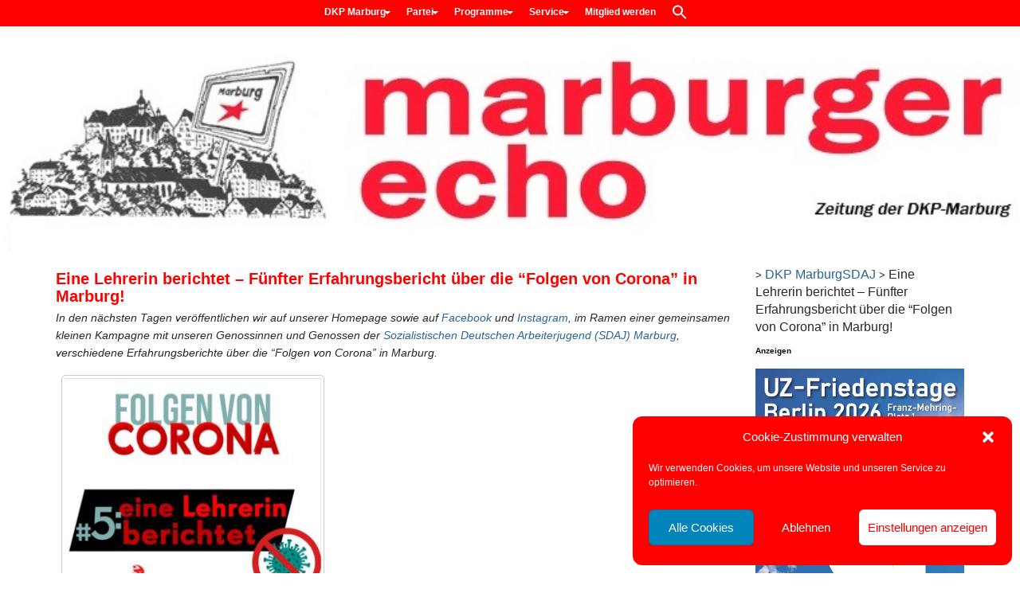

--- FILE ---
content_type: text/html; charset=UTF-8
request_url: https://marburg.dkp.de/eine-lehrerin-berichtet-fuenfter-erfahrungsbericht-ueber-die-folgen-von-corona-in-marburg/
body_size: 18071
content:
<!DOCTYPE html><html lang="de" prefix="og: https://ogp.me/ns#"><head><meta charset="UTF-8"><meta name="viewport" content="width=device-width, initial-scale=1.0"><link rel="profile" href="http://gmpg.org/xfn/11"><link rel="pingback" href="https://marburg.dkp.de/xmlrpc.php"><link media="all" href="https://marburg.dkp.de/wp-content/cache/autoptimize/35/css/autoptimize_c6964e754931c4389c364a7884d7665f.css" rel="stylesheet"><link media="screen" href="https://marburg.dkp.de/wp-content/cache/autoptimize/35/css/autoptimize_3e66d70cc629248d9cb465554cab77ef.css" rel="stylesheet"><title>Eine Lehrerin berichtet - Fünfter Erfahrungsbericht über die &quot;Folgen von Corona&quot; in Marburg! - DKP Marburg</title><meta name="description" content="In den nächsten Tagen veröffentlichen wir auf unserer Homepage sowie auf Facebook und Instagram, im Ramen einer gemeinsamen kleinen Kampagne mit unseren"/><meta name="robots" content="index, follow, max-snippet:-1, max-video-preview:-1, max-image-preview:large"/><link rel="canonical" href="https://marburg.dkp.de/eine-lehrerin-berichtet-fuenfter-erfahrungsbericht-ueber-die-folgen-von-corona-in-marburg/" /><meta property="og:locale" content="de_DE" /><meta property="og:type" content="article" /><meta property="og:title" content="Eine Lehrerin berichtet - Fünfter Erfahrungsbericht über die &quot;Folgen von Corona&quot; in Marburg! - DKP Marburg" /><meta property="og:description" content="In den nächsten Tagen veröffentlichen wir auf unserer Homepage sowie auf Facebook und Instagram, im Ramen einer gemeinsamen kleinen Kampagne mit unseren" /><meta property="og:url" content="https://marburg.dkp.de/eine-lehrerin-berichtet-fuenfter-erfahrungsbericht-ueber-die-folgen-von-corona-in-marburg/" /><meta property="og:site_name" content="DKP Marburg" /><meta property="article:section" content="SDAJ" /><meta property="og:image" content="https://marburg.dkp.de/wp-content/uploads/sites/35/2020/04/Eine-Lehrerin-berichtet.jpg" /><meta property="og:image:secure_url" content="https://marburg.dkp.de/wp-content/uploads/sites/35/2020/04/Eine-Lehrerin-berichtet.jpg" /><meta property="og:image:width" content="960" /><meta property="og:image:height" content="952" /><meta property="og:image:alt" content="Eine Lehrerin berichtet &#8211; Fünfter Erfahrungsbericht über die &#8220;Folgen von Corona&#8221; in Marburg!" /><meta property="og:image:type" content="image/jpeg" /><meta property="article:published_time" content="2020-04-05T10:28:33+02:00" /><meta name="twitter:card" content="summary_large_image" /><meta name="twitter:title" content="Eine Lehrerin berichtet - Fünfter Erfahrungsbericht über die &quot;Folgen von Corona&quot; in Marburg! - DKP Marburg" /><meta name="twitter:description" content="In den nächsten Tagen veröffentlichen wir auf unserer Homepage sowie auf Facebook und Instagram, im Ramen einer gemeinsamen kleinen Kampagne mit unseren" /><meta name="twitter:image" content="https://marburg.dkp.de/wp-content/uploads/sites/35/2020/04/Eine-Lehrerin-berichtet.jpg" /><meta name="twitter:label1" content="Verfasst von" /><meta name="twitter:data1" content="Ralf" /><meta name="twitter:label2" content="Lesedauer" /><meta name="twitter:data2" content="2 Minuten" /> <script type="application/ld+json" class="rank-math-schema">{"@context":"https://schema.org","@graph":[{"@type":["Person","Organization"],"@id":"https://marburg.dkp.de/#person","name":"DKP Marburg"},{"@type":"WebSite","@id":"https://marburg.dkp.de/#website","url":"https://marburg.dkp.de","name":"DKP Marburg","publisher":{"@id":"https://marburg.dkp.de/#person"},"inLanguage":"de"},{"@type":"ImageObject","@id":"https://marburg.dkp.de/wp-content/uploads/sites/35/2020/04/Eine-Lehrerin-berichtet.jpg","url":"https://marburg.dkp.de/wp-content/uploads/sites/35/2020/04/Eine-Lehrerin-berichtet.jpg","width":"960","height":"952","inLanguage":"de"},{"@type":"WebPage","@id":"https://marburg.dkp.de/eine-lehrerin-berichtet-fuenfter-erfahrungsbericht-ueber-die-folgen-von-corona-in-marburg/#webpage","url":"https://marburg.dkp.de/eine-lehrerin-berichtet-fuenfter-erfahrungsbericht-ueber-die-folgen-von-corona-in-marburg/","name":"Eine Lehrerin berichtet - F\u00fcnfter Erfahrungsbericht \u00fcber die &quot;Folgen von Corona&quot; in Marburg! - DKP Marburg","datePublished":"2020-04-05T10:28:33+02:00","dateModified":"2020-04-05T10:28:33+02:00","isPartOf":{"@id":"https://marburg.dkp.de/#website"},"primaryImageOfPage":{"@id":"https://marburg.dkp.de/wp-content/uploads/sites/35/2020/04/Eine-Lehrerin-berichtet.jpg"},"inLanguage":"de"},{"@type":"Person","@id":"https://marburg.dkp.de/author/raju/","name":"Ralf","url":"https://marburg.dkp.de/author/raju/","image":{"@type":"ImageObject","@id":"https://marburg.dkp.de/wp-content/plugins/ultimate-member/assets/img/default_avatar.jpg","url":"https://marburg.dkp.de/wp-content/plugins/ultimate-member/assets/img/default_avatar.jpg","caption":"Ralf","inLanguage":"de"}},{"@type":"BlogPosting","headline":"Eine Lehrerin berichtet - F\u00fcnfter Erfahrungsbericht \u00fcber die &quot;Folgen von Corona&quot; in Marburg! - DKP","datePublished":"2020-04-05T10:28:33+02:00","dateModified":"2020-04-05T10:28:33+02:00","articleSection":"Allgemein, Gesundheit, SDAJ","author":{"@id":"https://marburg.dkp.de/author/raju/","name":"Ralf"},"publisher":{"@id":"https://marburg.dkp.de/#person"},"description":"In den n\u00e4chsten Tagen ver\u00f6ffentlichen wir auf unserer Homepage sowie auf Facebook und Instagram, im Ramen einer gemeinsamen kleinen Kampagne mit unseren","name":"Eine Lehrerin berichtet - F\u00fcnfter Erfahrungsbericht \u00fcber die &quot;Folgen von Corona&quot; in Marburg! - DKP","@id":"https://marburg.dkp.de/eine-lehrerin-berichtet-fuenfter-erfahrungsbericht-ueber-die-folgen-von-corona-in-marburg/#richSnippet","isPartOf":{"@id":"https://marburg.dkp.de/eine-lehrerin-berichtet-fuenfter-erfahrungsbericht-ueber-die-folgen-von-corona-in-marburg/#webpage"},"image":{"@id":"https://marburg.dkp.de/wp-content/uploads/sites/35/2020/04/Eine-Lehrerin-berichtet.jpg"},"inLanguage":"de","mainEntityOfPage":{"@id":"https://marburg.dkp.de/eine-lehrerin-berichtet-fuenfter-erfahrungsbericht-ueber-die-folgen-von-corona-in-marburg/#webpage"}}]}</script> <link rel="alternate" type="application/rss+xml" title="DKP Marburg &raquo; Feed" href="https://marburg.dkp.de/feed/" /><link rel="alternate" title="oEmbed (JSON)" type="application/json+oembed" href="https://marburg.dkp.de/wp-json/oembed/1.0/embed?url=https%3A%2F%2Fmarburg.dkp.de%2Feine-lehrerin-berichtet-fuenfter-erfahrungsbericht-ueber-die-folgen-von-corona-in-marburg%2F" /><link rel="alternate" title="oEmbed (XML)" type="text/xml+oembed" href="https://marburg.dkp.de/wp-json/oembed/1.0/embed?url=https%3A%2F%2Fmarburg.dkp.de%2Feine-lehrerin-berichtet-fuenfter-erfahrungsbericht-ueber-die-folgen-von-corona-in-marburg%2F&#038;format=xml" /> <script type="text/javascript" src="https://marburg.dkp.de/wp-includes/js/jquery/jquery.min.js?ver=3.7.1" id="jquery-core-js"></script> <script type="text/javascript" src="https://marburg.dkp.de/wp-includes/js/jquery/jquery-migrate.min.js?ver=3.4.1" id="jquery-migrate-js"></script> <script type="text/javascript" id="events-manager-js-extra">var EM = {"ajaxurl":"https://marburg.dkp.de/wp-admin/admin-ajax.php","locationajaxurl":"https://marburg.dkp.de/wp-admin/admin-ajax.php?action=locations_search","firstDay":"1","locale":"de","dateFormat":"yy-mm-dd","ui_css":"https://marburg.dkp.de/wp-content/plugins/events-manager/includes/css/jquery-ui/build.min.css","show24hours":"1","is_ssl":"1","autocomplete_limit":"10","calendar":{"breakpoints":{"small":560,"medium":908,"large":false},"month_format":"F Y"},"phone":"","datepicker":{"format":"d.m.Y","locale":"de"},"search":{"breakpoints":{"small":650,"medium":850,"full":false}},"url":"https://marburg.dkp.de/wp-content/plugins/events-manager","assets":{"input.em-uploader":{"js":{"em-uploader":{"url":"https://marburg.dkp.de/wp-content/plugins/events-manager/includes/js/em-uploader.js?v=7.2.3.1","event":"em_uploader_ready","requires":"filepond"},"filepond-validate-size":"filepond/plugins/filepond-plugin-file-validate-size.js?v=7.2.3.1","filepond-validate-type":"filepond/plugins/filepond-plugin-file-validate-type.js?v=7.2.3.1","filepond-image-validate-size":"filepond/plugins/filepond-plugin-image-validate-size.js?v=7.2.3.1","filepond-exif-orientation":"filepond/plugins/filepond-plugin-image-exif-orientation.js?v=7.2.3.1","filepond-get-file":"filepond/plugins/filepond-plugin-get-file.js?v=7.2.3.1","filepond-plugin-image-overlay":"filepond/plugins/filepond-plugin-image-overlay.js?v=7.2.3.1","filepond-plugin-image-thumbnail":"filepond/plugins/filepond-plugin-image-thumbnail.js?v=7.2.3.1","filepond-plugin-pdf-preview-overlay":"filepond/plugins/filepond-plugin-pdf-preview-overlay.js?v=7.2.3.1","filepond-plugin-file-icon":"filepond/plugins/filepond-plugin-file-icon.js?v=7.2.3.1","filepond":{"url":"filepond/filepond.js?v=7.2.3.1","locale":"de-de"}},"css":{"em-filepond":"filepond/em-filepond.min.css?v=7.2.3.1","filepond-preview":"filepond/plugins/filepond-plugin-image-preview.min.css?v=7.2.3.1","filepond-plugin-image-overlay":"filepond/plugins/filepond-plugin-image-overlay.min.css?v=7.2.3.1","filepond-get-file":"filepond/plugins/filepond-plugin-get-file.min.css?v=7.2.3.1"}},".em-event-editor":{"js":{"event-editor":{"url":"https://marburg.dkp.de/wp-content/plugins/events-manager/includes/js/events-manager-event-editor.js?v=7.2.3.1","event":"em_event_editor_ready"}},"css":{"event-editor":"https://marburg.dkp.de/wp-content/plugins/events-manager/includes/css/events-manager-event-editor.min.css?v=7.2.3.1"}},".em-recurrence-sets, .em-timezone":{"js":{"luxon":{"url":"luxon/luxon.js?v=7.2.3.1","event":"em_luxon_ready"}}},".em-booking-form, #em-booking-form, .em-booking-recurring, .em-event-booking-form":{"js":{"em-bookings":{"url":"https://marburg.dkp.de/wp-content/plugins/events-manager/includes/js/bookingsform.js?v=7.2.3.1","event":"em_booking_form_js_loaded"}}},"#em-opt-archetypes":{"js":{"archetypes":"https://marburg.dkp.de/wp-content/plugins/events-manager/includes/js/admin-archetype-editor.js?v=7.2.3.1","archetypes_ms":"https://marburg.dkp.de/wp-content/plugins/events-manager/includes/js/admin-archetypes.js?v=7.2.3.1","qs":"qs/qs.js?v=7.2.3.1"}}},"cached":"1","uploads":{"endpoint":"https://marburg.dkp.de/wp-json/events-manager/v1/uploads","nonce":"90981dbb14","delete_confirm":"Bist du sicher, dass du diese Datei l\u00f6schen m\u00f6chtest? Sie wird beim Absenden gel\u00f6scht.","images":{"max_file_size":16777216,"image_max_width":"700","image_max_height":"700","image_min_width":"50","image_min_height":"50"},"files":{"max_file_size":16777216,"types":[]}},"api_nonce":"0d712ef167","google_maps_api":"AIzaSyDppbNggW7ITLCiaGkegUtc2HXiOc5fgI8","txt_search":"Suche","txt_searching":"Suche...","txt_loading":"Wird geladen\u00a0\u2026"};
//# sourceURL=events-manager-js-extra</script> <script type="text/javascript" src="https://marburg.dkp.de/wp-content/cache/autoptimize/35/js/autoptimize_single_e59ac455d04cd56f9a7d75fe9765329a.js?ver=7.2.3.1" id="events-manager-js"></script> <script type="text/javascript" src="https://marburg.dkp.de/wp-content/cache/autoptimize/35/js/autoptimize_single_ec415f25a745e63cefcaf39d06612f0f.js?ver=7.2.3.1" id="em-flatpickr-localization-js"></script> <script type="text/javascript" src="https://marburg.dkp.de/wp-includes/js/underscore.min.js?ver=1.13.7" id="underscore-js"></script> <script type="text/javascript" src="https://marburg.dkp.de/wp-includes/js/backbone.min.js?ver=1.6.0" id="backbone-js"></script> <script type="text/javascript" id="wp-api-request-js-extra">var wpApiSettings = {"root":"https://marburg.dkp.de/wp-json/","nonce":"0d712ef167","versionString":"wp/v2/"};
//# sourceURL=wp-api-request-js-extra</script> <script type="text/javascript" src="https://marburg.dkp.de/wp-includes/js/api-request.min.js?ver=815b9167603921c3f67b6395880b5487" id="wp-api-request-js"></script> <script type="text/javascript" src="https://marburg.dkp.de/wp-includes/js/wp-api.min.js?ver=815b9167603921c3f67b6395880b5487" id="wp-api-js"></script> <script type="text/javascript" id="wpda_rest_api-js-extra">var wpdaApiSettings = {"path":"wpda"};
//# sourceURL=wpda_rest_api-js-extra</script> <script type="text/javascript" src="https://marburg.dkp.de/wp-content/cache/autoptimize/35/js/autoptimize_single_f04d40f860686501ea7f7de8896ecbc6.js?ver=5.3.9" id="wpda_rest_api-js"></script> <script type="text/javascript" src="https://marburg.dkp.de/wp-content/plugins/ultimate-member/assets/js/um-gdpr.min.js?ver=2.11.1" id="um-gdpr-js"></script> <link rel="https://api.w.org/" href="https://marburg.dkp.de/wp-json/" /><link rel="alternate" title="JSON" type="application/json" href="https://marburg.dkp.de/wp-json/wp/v2/posts/10051" /><link rel="EditURI" type="application/rsd+xml" title="RSD" href="https://marburg.dkp.de/xmlrpc.php?rsd" /><link rel='shortlink' href='https://marburg.dkp.de/?p=10051' /> <script type="text/javascript">(function(url){
	if(/(?:Chrome\/26\.0\.1410\.63 Safari\/537\.31|WordfenceTestMonBot)/.test(navigator.userAgent)){ return; }
	var addEvent = function(evt, handler) {
		if (window.addEventListener) {
			document.addEventListener(evt, handler, false);
		} else if (window.attachEvent) {
			document.attachEvent('on' + evt, handler);
		}
	};
	var removeEvent = function(evt, handler) {
		if (window.removeEventListener) {
			document.removeEventListener(evt, handler, false);
		} else if (window.detachEvent) {
			document.detachEvent('on' + evt, handler);
		}
	};
	var evts = 'contextmenu dblclick drag dragend dragenter dragleave dragover dragstart drop keydown keypress keyup mousedown mousemove mouseout mouseover mouseup mousewheel scroll'.split(' ');
	var logHuman = function() {
		if (window.wfLogHumanRan) { return; }
		window.wfLogHumanRan = true;
		var wfscr = document.createElement('script');
		wfscr.type = 'text/javascript';
		wfscr.async = true;
		wfscr.src = url + '&r=' + Math.random();
		(document.getElementsByTagName('head')[0]||document.getElementsByTagName('body')[0]).appendChild(wfscr);
		for (var i = 0; i < evts.length; i++) {
			removeEvent(evts[i], logHuman);
		}
	};
	for (var i = 0; i < evts.length; i++) {
		addEvent(evts[i], logHuman);
	}
})('//marburg.dkp.de/?wordfence_lh=1&hid=FFC46B3819B60A57D7E368546B0DD991');</script> <link rel='stylesheet' id='13204-css' href='//marburg.dkp.de/wp-content/uploads/sites/35/custom-css-js/13204.css?v=3582' type="text/css" media='all' /> <script type="text/javascript" src='https://marburg.dkp.de/wp-content/cache/autoptimize/35/js/autoptimize_single_827e005ee75ae8e8ce8f5d40713646f5.js?v=1474'></script> <script type="text/javascript">var isc_front_data =
				{
					caption_position : 'top-left',
				}</script> <link rel="icon" href="https://marburg.dkp.de/wp-content/uploads/sites/35/2019/11/favicon-100x100.png" sizes="32x32" /><link rel="icon" href="https://marburg.dkp.de/wp-content/uploads/sites/35/2019/11/favicon-300x298.png" sizes="192x192" /><link rel="apple-touch-icon" href="https://marburg.dkp.de/wp-content/uploads/sites/35/2019/11/favicon-300x298.png" /><meta name="msapplication-TileImage" content="https://marburg.dkp.de/wp-content/uploads/sites/35/2019/11/favicon.png" /></head><body data-cmplz=1 class="wp-singular post-template-default single single-post postid-10051 single-format-standard wp-theme-arcade-basic arcade-basic metaslider-plugin no-fittext basic"><div id="page"><header id="header"><nav id="site-navigation" class="navbar navbar-inverse navbar-fixed-top" role="navigation"><h3 class="sr-only">Main menu</h3> <a class="sr-only" href="#primary" title="Skip to content">Skip to content</a><div class="navbar-header"> <button type="button" class="navbar-toggle" data-toggle="collapse" data-target=".navbar-collapse"> <span class="icon-bar"></span> <span class="icon-bar"></span> <span class="icon-bar"></span> </button></div><div class="collapse navbar-collapse"><ul id="menu-haupt-menue" class="nav navbar-nav"><li id="menu-item-6173" class="menu-item menu-item-type-post_type menu-item-object-page menu-item-has-children dropdown menu-item-6173"><a class="dropdown-toggle" data-toggle="dropdown" data-target="#" href="https://marburg.dkp.de/marburg-lokal/">DKP Marburg <span class="caret"></span></a><ul class="dropdown-menu"><li id="menu-item-9667" class="menu-item menu-item-type-post_type menu-item-object-page menu-item-9667"><a href="https://marburg.dkp.de/marburg-lokal/news/">News</a></li><li id="menu-item-6174" class="menu-item menu-item-type-post_type menu-item-object-page menu-item-6174"><a href="https://marburg.dkp.de/marburg-lokal/marburger-echo/">Marburger Echo</a></li><li id="menu-item-6207" class="menu-item menu-item-type-post_type menu-item-object-page menu-item-6207"><a href="https://marburg.dkp.de/marburg-lokal/dkp-stadtinfo/">DKP Stadtinfo</a></li><li id="menu-item-9357" class="menu-item menu-item-type-post_type menu-item-object-page menu-item-9357"><a href="https://marburg.dkp.de/marburg-lokal/newsletter/">Newsletter</a></li><li id="menu-item-9616" class="menu-item menu-item-type-post_type menu-item-object-page menu-item-9616"><a href="https://marburg.dkp.de/marburg-lokal/galerie/">Galerie</a></li><li id="menu-item-6196" class="menu-item menu-item-type-post_type menu-item-object-page menu-item-6196"><a href="https://marburg.dkp.de/marburg-lokal/kontakt/">Kontakt</a></li><li id="menu-item-6206" class="menu-item menu-item-type-post_type menu-item-object-page menu-item-6206"><a href="https://marburg.dkp.de/marburg-lokal/termine/">Termine</a></li><li id="menu-item-6325" class="menu-item menu-item-type-post_type menu-item-object-page menu-item-6325"><a href="https://marburg.dkp.de/marburg-lokal/links/">Links</a></li></ul></li><li id="menu-item-6715" class="menu-item menu-item-type-post_type menu-item-object-page menu-item-has-children dropdown menu-item-6715"><a class="dropdown-toggle" data-toggle="dropdown" data-target="#" href="https://marburg.dkp.de/partei/">Partei <span class="caret"></span></a><ul class="dropdown-menu"><li id="menu-item-9255" class="menu-item menu-item-type-post_type menu-item-object-page menu-item-9255"><a href="https://marburg.dkp.de/partei/ueber-uns/">Über uns</a></li><li id="menu-item-9252" class="menu-item menu-item-type-post_type menu-item-object-page menu-item-9252"><a href="https://marburg.dkp.de/partei/adressen/">Adressen</a></li><li id="menu-item-6718" class="menu-item menu-item-type-post_type menu-item-object-page menu-item-6718"><a href="https://marburg.dkp.de/partei/parteitage/">Parteitage</a></li><li id="menu-item-10672" class="menu-item menu-item-type-post_type menu-item-object-page menu-item-10672"><a href="https://marburg.dkp.de/?page_id=10664">Referate &#038; Beschlüsse</a></li><li id="menu-item-9254" class="menu-item menu-item-type-post_type menu-item-object-page menu-item-9254"><a href="https://marburg.dkp.de/partei/theorie-und-bildung/">Theorie &#038; Bildung</a></li><li id="menu-item-12170" class="menu-item menu-item-type-post_type menu-item-object-page menu-item-12170"><a href="https://marburg.dkp.de/partei/wahlen/">Wahlen</a></li></ul></li><li id="menu-item-6720" class="menu-item menu-item-type-post_type menu-item-object-page menu-item-has-children dropdown menu-item-6720"><a class="dropdown-toggle" data-toggle="dropdown" data-target="#" href="https://marburg.dkp.de/?page_id=6701">Programme <span class="caret"></span></a><ul class="dropdown-menu"><li id="menu-item-9263" class="menu-item menu-item-type-post_type menu-item-object-page menu-item-9263"><a href="https://marburg.dkp.de/partei/parteiprogramm/">Parteiprogramm</a></li><li id="menu-item-9266" class="menu-item menu-item-type-post_type menu-item-object-page menu-item-9266"><a href="https://marburg.dkp.de/partei/statut/">Statut</a></li><li id="menu-item-13192" class="menu-item menu-item-type-post_type menu-item-object-page menu-item-13192"><a href="https://marburg.dkp.de/?page_id=13153">Wahlprogramme</a></li></ul></li><li id="menu-item-6702" class="menu-item menu-item-type-post_type menu-item-object-page menu-item-has-children dropdown menu-item-6702"><a class="dropdown-toggle" data-toggle="dropdown" data-target="#" href="https://marburg.dkp.de/service/">Service <span class="caret"></span></a><ul class="dropdown-menu"><li id="menu-item-9271" class="menu-item menu-item-type-post_type menu-item-object-page menu-item-9271"><a href="https://marburg.dkp.de/service/infos-anfordern/">Infos anfordern</a></li><li id="menu-item-9272" class="menu-item menu-item-type-post_type menu-item-object-page menu-item-9272"><a href="https://marburg.dkp.de/service/presse/">Presse</a></li><li id="menu-item-9267" class="menu-item menu-item-type-post_type menu-item-object-page menu-item-9267"><a href="https://marburg.dkp.de/service/termine-dkp/">Termine DKP</a></li><li id="menu-item-9268" class="menu-item menu-item-type-post_type menu-item-object-page menu-item-9268"><a href="https://marburg.dkp.de/service/themen-flyer/">Themen-Flyer</a></li><li id="menu-item-11212" class="menu-item menu-item-type-post_type menu-item-object-page menu-item-11212"><a href="https://marburg.dkp.de/service/solidnet/">SolidNet</a></li><li id="menu-item-9269" class="menu-item menu-item-type-post_type menu-item-object-page menu-item-9269"><a href="https://marburg.dkp.de/service/wochenzeitung-uz/">Wochenzeitung UZ</a></li></ul></li><li id="menu-item-6714" class="menu-item menu-item-type-post_type menu-item-object-page menu-item-6714"><a href="https://marburg.dkp.de/mitglied-werden/">Mitglied werden</a></li><li class=" astm-search-menu is-menu is-dropdown menu-item"><a href="#" role="button" aria-label="Search Icon Link"><svg width="20" height="20" class="search-icon" role="img" viewBox="2 9 20 5" focusable="false" aria-label="Search"> <path class="search-icon-path" d="M15.5 14h-.79l-.28-.27C15.41 12.59 16 11.11 16 9.5 16 5.91 13.09 3 9.5 3S3 5.91 3 9.5 5.91 16 9.5 16c1.61 0 3.09-.59 4.23-1.57l.27.28v.79l5 4.99L20.49 19l-4.99-5zm-6 0C7.01 14 5 11.99 5 9.5S7.01 5 9.5 5 14 7.01 14 9.5 11.99 14 9.5 14z"></path></svg></a><form data-min-no-for-search=1 data-result-box-max-height=400 data-form-id=12534 class="is-search-form is-form-style is-form-style-3 is-form-id-12534 is-ajax-search" action="https://marburg.dkp.de/" method="get" role="search" ><label for="is-search-input-12534"><span class="is-screen-reader-text">Search for:</span><input  type="search" id="is-search-input-12534" name="s" value="" class="is-search-input" placeholder="Suche nach.." autocomplete=off /><span class="is-loader-image" style="display: none;background-image:url(https://marburg.dkp.de/wp-content/plugins/add-search-to-menu/public/images/spinner.gif);" ></span></label><button type="submit" class="is-search-submit"><span class="is-screen-reader-text">Search Button</span><span class="is-search-icon"><svg focusable="false" aria-label="Search" xmlns="http://www.w3.org/2000/svg" viewBox="0 0 24 24" width="24px"><path d="M15.5 14h-.79l-.28-.27C15.41 12.59 16 11.11 16 9.5 16 5.91 13.09 3 9.5 3S3 5.91 3 9.5 5.91 16 9.5 16c1.61 0 3.09-.59 4.23-1.57l.27.28v.79l5 4.99L20.49 19l-4.99-5zm-6 0C7.01 14 5 11.99 5 9.5S7.01 5 9.5 5 14 7.01 14 9.5 11.99 14 9.5 14z"></path></svg></span></button></form><div class="search-close"></div></li></ul></div></nav><div class="title-card-wrapper"><div class="title-card"><div id="site-meta"><div id="site-title"> <a href="https://marburg.dkp.de" title="DKP Marburg" rel="home">DKP Marburg</a></div><div id="site-description" class="margin-top"> Deutsche Kommunistische Partei</div> <a href="#" id="more-site" class="btn btn-default btn-lg">See More</a></div> <img class="header-img" src="https://marburg.dkp.de/wp-content/uploads/sites/35/2020/03/empty.png" alt="" /></div></div></header><main><div class="container"><div class="row"><div id="primary" class="col-md-9 hfeed"><article id="post-10051" class="clearfix post-10051 post type-post status-publish format-standard has-post-thumbnail hentry category-sdaj xfolkentry"><h1 class="entry-title">Eine Lehrerin berichtet &#8211; Fünfter Erfahrungsbericht über die &#8220;Folgen von Corona&#8221; in Marburg!</h1><div class="entry-meta"></div><div class="entry-content description clearfix"><h1>Eine Lehrerin berichtet &#8211; Fünfter Erfahrungsbericht über die &#8220;Folgen von Corona&#8221; in Marburg!</h1><p><em>In den nächsten Tagen veröffentlichen wir auf unserer Homepage sowie auf <a href="https://de-de.facebook.com/DKP.Marburg/" target="_blank" rel="noopener">Facebook</a> und <a href="https://www.instagram.com/dkpmarburg/?hl=de" target="_blank" rel="noopener">Instagram</a>, im Ramen einer gemeinsamen kleinen Kampagne mit unseren Genossinnen und Genossen der <a href="https://de-de.facebook.com/sdaj.marburg/?ref=page_internal" target="_blank" rel="noopener">Sozialistischen Deutschen Arbeiterjugend (SDAJ) Marburg</a>, verschiedene Erfahrungsberichte über die &#8220;Folgen von Corona&#8221; in Marburg.</em></p><div class="su-custom-gallery su-custom-gallery-align-left su-custom-gallery-title-hover su-lightbox-gallery"><div class="su-custom-gallery-slide" style="width:330px;height:330px"><a href="https://marburg.dkp.de/wp-content/uploads/sites/35/2020/04/Eine-Lehrerin-berichtet.jpg" title="Eine Lehrerin berichtet"><img fetchpriority="high" decoding="async" src="https://marburg.dkp.de/wp-content/uploads/sites/35/2020/04/Eine-Lehrerin-berichtet-330x330.jpg" alt="Eine Lehrerin berichtet" width="330" height="330" /><span class="su-custom-gallery-title">Eine Lehrerin berichtet</span></a></div><div class="su-clear"></div></div><p><strong>Eine Lehrerin berichtet:</strong></p><p>&#8220;Als Lehrerin werde ich mit den Einschränkungen durch die Corona-Pandemie und der Schließung meiner Schule vor neue Herausforderungen gestellt. Ich fühle mich mit der Situation auf verschiedenen Ebenen zuweilen überfordert und unzufrieden. Seit dem 16.03.2020 sollen wir die Kinder plötzlich per Internet unterrichten, mit Arbeitsmaterial versorgen, mit<span class="text_exposed_show"> ihnen ausschließlich per Chat kommunizieren und auch noch auf jede Schülerin und jeden Schüler individuell mit seinen Problemen und Fragen eingehen. Statt persönlich im Unterrichtsraum kommuniziere ich nun nur noch über Iserv, WhatsApp, Telefon und sende bisweilen auch Material per Post.</p><p>Der Anspruch an Lehrer ist hoch: „Lehrer unterstützen und fördern die persönliche Entwicklung ihrer Schüler. Ihre Aufgabe ist es, anderen ihr Fachwissen zu vermitteln und den Lernprozess aller Schüler angemessen und kontinuierlich zu fördern.“ (<a href="http://www.rejectioncollection.com/german/lehrer.html" target="_blank" rel="nofollow noopener noreferrer" data-lynx-mode="asynclazy" data-lynx-uri="https://l.facebook.com/l.php?u=http%3A%2F%2Fwww.rejectioncollection.com%2Fgerman%2Flehrer.html&amp;h=AT0qt2pBvU-eYc8TkGInYxQzp0jggfMYwHoITNSRRe9x84CBClYYxZabkWTEWDBea2f1af76OV9tiIKuratduXZxGX1Z1p1JOMh0u4Xq7mw07WbFhTIrNsvWDHO0oe95o1EG3ZpVm25VB24Wd5fvEqLNzg">http://www.rejectioncollection.com/german/lehrer.html</a>)</p><p>Die Schülerinnen und Schüler sollen also während des Unterrichts via Internet englische Texte lernen, Mathematik verstehen, der deutschen Grammatik näher kommen, geschichtliche Zusammenhänge verstehen, Musik interpretieren, biologische Gesetzmäßigkeiten erkennen und ein Problembewusstsein entwickeln, kreativ sein, sich ausprobieren uvm. Ist das überhaupt möglich???</p><p>Und genau hier beginnen meinen Probleme: Ich bin in keiner Weise auf diese Situation vorbereitet, noch bin ich in diese Form des digitalen Unterrichts aus- oder weitergebildet. Ich kann auf keinerlei Erfahrungen zurückgreifen und es gibt dafür keinerlei didaktische und methodische Vorgaben. Für Lehrkräfte können Unterricht und Lernkontrollen zwar auch elektronisch funktionieren, die persönliche Interaktion zwischen Lehrenden und Lernenden einzeln oder in der Gruppe fällt jedoch weg. Wie soll ich erkennen, dass meine Schüler Schwierigkeiten haben? Wie kann ich individuelle Probleme erkennen, wenn ich sie nicht sehen und beobachten kann? Machen die Eltern die Aufgaben oder arbeiten die Kinder ganz alleine und schaffen sie es selbst? Versteht das Kind die Aufgabenstellungen oder ist es überfordert? Wie muss ich die Aufgabenstellung für die einzelnen Kinder formulieren, damit es auch jede und jeder versteht?<br /> Manche Kinder melden sich überhaupt nicht. Woran könnte das liegen? Hat das Kind keine Zeit, weil es auf seine kleinen Geschwister aufpassen oder auch arbeiten muss? Können die Eltern überhaupt helfen oder sind auch sie überfordert? Hat das Kind überhaupt einen Computer und einen Internetzugang? Hat das Kind einen Drucker und Papier, um die vielen Arbeitsblätter auszudrucken?<br /> Benachteiligt sind bei dieser Form des Unterrichts definitiv Kinder aus Migrantenfamilien, Familien mit mehreren Kindern und Eltern in prekären Verhältnissen mit finanziellen Problemen. Zudem ist die Situation derzeit besonders für kinderreiche arme Familien schwierig, gerade wenn mehrere Kinder im schulpflichtigen Alter sind. Dort sind oft die technischen Voraussetzungen wie ein frei zugänglicher PC nicht gegeben. Dort fehlen häufig die nötigen Kompetenzen für den Umgang mit der verwendeten Software und auch häufig die nötige Zeit, um die Kinder bei der Bearbeitung der Schulaufgaben zu unterstützen. Dort haben Kinder häufig nur einen unzureichenden Zugang zur Wissensvermittlung. Laut dem Verband Bildung und Erziehung sind von den gut 8,3 Millionen Schülern in Deutschland etwa 2,4 Millionen von Armut und sozialer Abgrenzung bedroht.</p><p>Und übrigens: Wie soll das Kind während dieser Form des Unterrichtens die wichtigen sozialen Kompetenzen entwickeln: teilen, zuhören, Empathie entwickeln, solidarisch sein, sich gegenseitig helfen?&#8221;</span></p></div><footer class="clearfix"></footer></article><div id="posts-pagination" class="clearfix"><h3 class="sr-only">Post navigation</h3><div class="previous pull-left"><a href="https://marburg.dkp.de/vierter-erfahrungsbericht-ueber-die-folgen-von-corona-in-marburg/" rel="prev">&larr; Ein Schüler berichtet &#8211; Vierter Erfahrungsbericht über die &#8220;Folgen von Corona&#8221; in Marburg!</a></div><div class="next pull-right"><a href="https://marburg.dkp.de/es-ist-unser-klinikum-gesundheit-ist-keine-ware-weg-mit-dem-system-der-fallpauschalen/" rel="next">&#8220;Es ist UNSER Klinikum!&#8221; &#8211; Gesundheit ist keine Ware! Weg mit dem System der Fallpauschalen! &rarr;</a></div></div></div><div id="secondary" class="col-md-3" role="complementary"><aside id="bcn_widget-4" class="widget widget_breadcrumb_navxt"><span property="itemListElement" typeof="ListItem"><a property="item" typeof="WebPage" title="Gehe zu DKP." href="https://dkp.de" class="main-home" ><span property="name">DKP</span></a><meta property="position" content="1"></span> &gt; <span property="itemListElement" typeof="ListItem"><a property="item" typeof="WebPage" title="Gehe zu DKP Marburg." href="https://marburg.dkp.de" class="home" ><span property="name">DKP Marburg</span></a><meta property="position" content="2"></span> &gt; <span property="itemListElement" typeof="ListItem"><a property="item" typeof="WebPage" title="Go to the SDAJ Kategorie archives." href="https://marburg.dkp.de/category/sdaj/" class="taxonomy category" ><span property="name">SDAJ</span></a><meta property="position" content="3"></span> &gt; <span property="itemListElement" typeof="ListItem"><span property="name" class="post post-post current-item">Eine Lehrerin berichtet &#8211; Fünfter Erfahrungsbericht über die &#8220;Folgen von Corona&#8221; in Marburg!</span><meta property="url" content="https://marburg.dkp.de/eine-lehrerin-berichtet-fuenfter-erfahrungsbericht-ueber-die-folgen-von-corona-in-marburg/"><meta property="position" content="4"></span></aside><aside id="nav_menu-31" class="widget widget_nav_menu multisite-shared-sidebar"></aside><aside id="custom_html-16" class="widget_text widget widget_custom_html multisite-shared-sidebar"><div class="textwidget custom-html-widget"><div style="margin-top:10px"><label style="font-size:10px; color:#000">Anzeigen</label></div><div id="content"><div style="margin-top:10px"><img src="/wp-content/uploads/2025/12/Banner_1107x1536_WEB.jpg" border="0" alt=""></div></div><div id="content"><div style="margin-top:10px"><a href="/wp-content/uploads/2025/12/Shopzeitung_2025_zum-ausfuellen.pdf" title="" target="_blank"><img src="/wp-content/uploads/2025/12/Shopflyer_2025_Titel_Online.jpg" border="0" alt="" /></a></div></div><div id="content"><div style="margin-top:10px"><a href="/wp-content/uploads/2025/12/Kuba-Reise_2026_.jpg" title="" target="_blank"><img src="/wp-content/uploads/2025/12/Kuba-Reise_2026_.jpg" border="0" /></a></div></div></div></aside><aside id="rss-7" class="widget widget_rss multisite-shared-sidebar"><h3 class="widget-title"><a class="rsswidget rss-widget-feed" href="https://www.unsere-zeit.de/feed/gn"><img class="rss-widget-icon" style="border:0" width="14" height="14" src="https://dkp.de/wp-includes/images/rss.png" alt="RSS" loading="lazy" /></a> <a class="rsswidget rss-widget-title" href="https://www.unsere-zeit.de/">Unsere Zeit</a></h3><ul><li><a class='rsswidget' href='https://www.unsere-zeit.de/von-innen-ja-von-aussen-nein-4811063/'>Von innen ja, von außen nein</a></li><li><a class='rsswidget' href='https://www.unsere-zeit.de/koeln-fuer-caracas-4811058/'>Köln für Caracas</a></li><li><a class='rsswidget' href='https://www.unsere-zeit.de/ein-gewaltiger-schritt-4811052/'>„Ein gewaltiger Schritt“</a></li><li><a class='rsswidget' href='https://www.unsere-zeit.de/her-mit-den-milliarden-4811048/'>„Her mit den Milliarden!“</a></li><li><a class='rsswidget' href='https://www.unsere-zeit.de/fuer-kuba-der-einzige-weg-4811041/'>„Für Kuba der einzige Weg“</a></li><li><a class='rsswidget' href='https://www.unsere-zeit.de/jung-und-laut-fuer-den-frieden-4810991/'>Jung und laut für den Frieden</a></li><li><a class='rsswidget' href='https://www.unsere-zeit.de/regime-change-politik-wie-aus-dem-lehrbuch-4810989/'>Regime-Change-Politik wie aus dem Lehrbuch</a></li><li><a class='rsswidget' href='https://www.unsere-zeit.de/der-anfang-ist-gemacht-4810986/'>Der Anfang ist gemacht</a></li></ul></aside><aside id="custom_html-14" class="widget_text widget widget_custom_html multisite-shared-sidebar"><div class="textwidget custom-html-widget"><div id="content"><div><a href="https://dkp.de/jugendfonds" target="_blank" title-"Spendenaufruf - Unterstützt den Jugendfonds der DKP"><img src="/wp-content/uploads/Spendenaufruf-Jungendfonts.jpg" border="0" /></a></div></div></div></aside><aside id="custom_html-10" class="widget_text widget widget_custom_html multisite-shared-sidebar"><h3 class="widget-title">Nützliche Links</h3><div class="textwidget custom-html-widget"><div class="textwidget custom-html-widget"><div style="color:#878787;font-size:10px;padding-left:.625rem;">ANZEIGEN</div><div id="content"><div style="margin-top: 10px;margin-bottom: 10px;"><a href="https://uzshop.de/" title-""="" target="_blank"><img src="/wp-content/uploads/uz-shop-1.jpg" border="0"></a></div></div><div id="content"><div style="margin-bottom: 10px;"><a href="https://uzshop.de/position-magazin-der-sdaj" title-""="" target="_blank"><img src="/wp-content/uploads/SDAJ-Position.jpg" border="0"></a></div></div><div id="content"><div style="margin-bottom: 10px;"><a href="https://uzshop.de/antiquariat/" title-""="" target="_blank"><img src="/wp-content/uploads/uz-shop-Antiquariat.jpg" border="0"></a></div></div><div id="content"><div style="margin-bottom: 10px;"><a href="https://uzshop.de/search/?qs=marxistische+Bl%C3%A4tter" title-""="" target="_blank"><img src="/wp-content/uploads/Marxistische-Blaetter.jpg" border="0"></a></div></div></div><h3 class="post-header-title">Termine</h3> <a href="https://www.unsere-zeit.de/termine/" target="_blank"><img src="https://dkp.de/wp-content/uploads/2020/04/calendar.png" title="Termine" alt="Termine"></a> <a href="https://www.unsere-zeit.de/termine/termin-eintragen/" target="_blank">Termin eintragen</a></div></aside><aside id="custom_html-2" class="widget_text widget widget_custom_html multisite-shared-sidebar"><div class="textwidget custom-html-widget"><h3 class="post-header-title">Sprachen</h3><div class="menu-social-links-menue-container"><ul id="menu-social-links-menue" class="social-links-menu"><li id="menu-item-1548" class="languageen menu-item menu-item-type-custom menu-item-object-custom menu-item-1548" style="width: unset;"><a title="DKP English" href="/multilingual/englisch"><span class="screen-reader-text" style="overflow: unset; clip: unset;"><img src="/wp-content/uploads/2019/10/Flag_of_United_Kingdom.png" title="English" alt="English"  /></span><svg class="icon icon-chain" aria-hidden="true" role="img"> <use href="#icon-chain" xlink:href="#icon-chain" style="display: none;"></use> </svg></a></li><li id="menu-item-1547" class="menu-item menu-item-type-custom menu-item-object-custom menu-item-1547" style="width: unset;"><a title="language" href="/multilingual/franzoesisch"><span class="screen-reader-text" style="overflow: unset; clip: unset;"><img src="/wp-content/uploads/2019/10/Flag_of_France.png" title="Français" alt="Français"  /></span><svg class="icon icon-chain" aria-hidden="true" role="img"> <use href="#icon-chain" xlink:href="#icon-chain" style="display: none;"></use> </svg></a></li><li id="menu-item-1549" class="menu-item menu-item-type-custom menu-item-object-custom menu-item-1549" style="width: unset;"><a title="language" href="/multilingual/spanisch"><span class="screen-reader-text" style="overflow: unset; clip: unset;"><img src="/wp-content/uploads/2019/10/Flag_of_Spain.png" title="Español" alt="Español"  /></span><svg class="icon icon-chain" aria-hidden="true" role="img"> <use href="#icon-chain" xlink:href="#icon-chain" style="display: none;"></use> </svg></a></li><li id="menu-item-1550" class="menu-item menu-item-type-custom menu-item-object-custom menu-item-1550" style="width: unset;"><a title="Türkçe sayfalar" href="/multilingual/tuerkisch"><span class="screen-reader-text" style="overflow: unset; clip: unset;"><img src="/wp-content/uploads/2019/10/Flag_of_Turkey.png" title="Türk" alt="Türk"  /></span><svg class="icon icon-chain" aria-hidden="true" role="img"> <use href="#icon-chain" xlink:href="#icon-chain" style="display: none;"></use> </svg></a></li></ul></div></div></aside><aside id="custom_html-5" class="widget_text widget widget_custom_html multisite-shared-sidebar"><div class="textwidget custom-html-widget"><h3 class="post-header-title">Social Media</h3> <a href="https://www.facebook.com/dkppv" class="social-icon-link" target="_blank" rel="noopener" title="Facebook"><img src="https://dkp.de/wp-content/uploads/2025/03/Facebook_Logo.jpg" style="margin-right:7px"/></a> <a href="https://mastodon.social/@partei_dkp" class="social-icon-link" target="_blank" rel="noopener" title="Mastodon"><img src="https://dkp.de/wp-content/uploads/2025/03/Mastodon_Logo.jpg" style="margin-right:6px"/></a> <a href="https://www.instagram.com/kommunistischepartei/" class="social-icon-link" target="_blank" rel="noopener" title="Instagram"><img src="https://dkp.de/wp-content/uploads/2025/03/instagram-icon.jpg" /></a></div></aside><aside id="search-3" class="widget widget_search multisite-shared-sidebar"><form data-min-no-for-search=1 data-result-box-max-height=400 data-form-id=12796 class="is-search-form is-form-style is-form-style-3 is-form-id-12796 is-ajax-search" action="https://dkp.de/" method="get" role="search" ><label for="is-search-input-12796"><span class="is-screen-reader-text">Search for:</span><input  type="search" id="is-search-input-12796" name="s" value="" class="is-search-input" placeholder="Suche nach.." autocomplete=off /><span class="is-loader-image" style="display: none;background-image:url(https://marburg.dkp.de/wp-content/plugins/add-search-to-menu/public/images/spinner.gif);" ></span></label><button type="submit" class="is-search-submit"><span class="is-screen-reader-text">Search Button</span><span class="is-search-icon"><svg focusable="false" aria-label="Search" xmlns="http://www.w3.org/2000/svg" viewBox="0 0 24 24" width="24px"><path d="M15.5 14h-.79l-.28-.27C15.41 12.59 16 11.11 16 9.5 16 5.91 13.09 3 9.5 3S3 5.91 3 9.5 5.91 16 9.5 16c1.61 0 3.09-.59 4.23-1.57l.27.28v.79l5 4.99L20.49 19l-4.99-5zm-6 0C7.01 14 5 11.99 5 9.5S7.01 5 9.5 5 14 7.01 14 9.5 11.99 14 9.5 14z"></path></svg></span></button></form></aside><aside id="text-3" class="widget widget_text multisite-shared-sidebar"><div class="textwidget"><div id="metaslider-id-6639" style="width: 100%; margin: 0 auto;" class="ml-slider-3-104-0 metaslider metaslider-responsive metaslider-6639 ml-slider ms-theme-highway no-text" role="region" aria-label="Header Slider [alle Seiten, ausser Startseite]" data-width="1800"><div id="metaslider_container_6639"><ul id='metaslider_6639' class='rslides'><li aria-roledescription='slide' aria-labelledby='slide-0'><img loading="lazy" decoding="async" width="1600" height="300" src="https://marburg.dkp.de/wp-content/uploads/2019/12/background-no-home-II.jpg" class="slider-6639 slide-6654 msDefaultImage" alt="" rel="" title="DKP" srcset="https://marburg.dkp.de/wp-content/uploads/2019/12/background-no-home-II.jpg 1600w, https://marburg.dkp.de/wp-content/uploads/2019/12/background-no-home-II-300x56.jpg 300w, https://marburg.dkp.de/wp-content/uploads/2019/12/background-no-home-II-1024x192.jpg 1024w, https://marburg.dkp.de/wp-content/uploads/2019/12/background-no-home-II-150x28.jpg 150w, https://marburg.dkp.de/wp-content/uploads/2019/12/background-no-home-II-768x144.jpg 768w, https://marburg.dkp.de/wp-content/uploads/2019/12/background-no-home-II-1536x288.jpg 1536w" sizes="auto, (max-width: 1600px) 100vw, 1600px" /></li><li style='display: none;' aria-roledescription='slide' aria-labelledby='slide-1'><img loading="lazy" decoding="async" width="1600" height="300" src="https://marburg.dkp.de/wp-content/uploads/2019/12/background-no-home-I.jpg" class="slider-6639 slide-6653 msDefaultImage" alt="" rel="" title="DKP" srcset="https://marburg.dkp.de/wp-content/uploads/2019/12/background-no-home-I.jpg 1600w, https://marburg.dkp.de/wp-content/uploads/2019/12/background-no-home-I-300x56.jpg 300w, https://marburg.dkp.de/wp-content/uploads/2019/12/background-no-home-I-1024x192.jpg 1024w, https://marburg.dkp.de/wp-content/uploads/2019/12/background-no-home-I-150x28.jpg 150w, https://marburg.dkp.de/wp-content/uploads/2019/12/background-no-home-I-768x144.jpg 768w, https://marburg.dkp.de/wp-content/uploads/2019/12/background-no-home-I-1536x288.jpg 1536w" sizes="auto, (max-width: 1600px) 100vw, 1600px" /></li></ul></div></div></div></aside><aside id="text-5" class="widget widget_text multisite-shared-sidebar"><div class="textwidget"><div id="metaslider-id-6149" style="width: 100%; margin: 0 auto;" class="ml-slider-3-104-0 metaslider metaslider-responsive metaslider-6149 ml-slider ms-theme-highway no-text no-text" role="region" aria-label="Header Slider [Startseite]" data-width="1800"><div id="metaslider_container_6149"><ul id='metaslider_6149' class='rslides'><li aria-roledescription='slide' aria-labelledby='slide-0'><img loading="lazy" decoding="async" width="1600" height="664" src="https://marburg.dkp.de/wp-content/uploads/2019/12/background-home-III.jpg" class="slider-6149 slide-6160 msDefaultImage" alt="" rel="" title="DKP" srcset="https://marburg.dkp.de/wp-content/uploads/2019/12/background-home-III.jpg 1600w, https://marburg.dkp.de/wp-content/uploads/2019/12/background-home-III-300x125.jpg 300w, https://marburg.dkp.de/wp-content/uploads/2019/12/background-home-III-1024x425.jpg 1024w, https://marburg.dkp.de/wp-content/uploads/2019/12/background-home-III-150x62.jpg 150w, https://marburg.dkp.de/wp-content/uploads/2019/12/background-home-III-768x319.jpg 768w, https://marburg.dkp.de/wp-content/uploads/2019/12/background-home-III-1536x637.jpg 1536w" sizes="auto, (max-width: 1600px) 100vw, 1600px" /></li><li style='display: none;' aria-roledescription='slide' aria-labelledby='slide-1'><img loading="lazy" decoding="async" width="1600" height="664" src="https://marburg.dkp.de/wp-content/uploads/2019/12/background-home-II.jpg" class="slider-6149 slide-6159 msDefaultImage" alt="" rel="" title="DKP" srcset="https://marburg.dkp.de/wp-content/uploads/2019/12/background-home-II.jpg 1600w, https://marburg.dkp.de/wp-content/uploads/2019/12/background-home-II-300x125.jpg 300w, https://marburg.dkp.de/wp-content/uploads/2019/12/background-home-II-1024x425.jpg 1024w, https://marburg.dkp.de/wp-content/uploads/2019/12/background-home-II-150x62.jpg 150w, https://marburg.dkp.de/wp-content/uploads/2019/12/background-home-II-768x319.jpg 768w, https://marburg.dkp.de/wp-content/uploads/2019/12/background-home-II-1536x637.jpg 1536w" sizes="auto, (max-width: 1600px) 100vw, 1600px" /></li></ul></div></div></div></aside><aside id="custom_html-15" class="widget_text widget widget_custom_html multisite-shared-sidebar"><div class="textwidget custom-html-widget"></div></aside><aside id="text-7" class="widget widget_text"><div class="textwidget"><div id="metaslider-id-9000" style="width: 100%; margin: 0 auto;" class="ml-slider-3-104-0 metaslider metaslider-responsive metaslider-9000 ml-slider ms-theme-highway no-text no-text no-text" role="region" aria-label="Header Slider [alle Seiten, ausser Startseite]" data-width="1800"><div id="metaslider_container_9000"><ul id='metaslider_9000' class='rslides'><li aria-roledescription='slide' aria-labelledby='slide-0'><img loading="lazy" decoding="async" width="801" height="178" src="https://marburg.dkp.de/wp-content/uploads/sites/35/2020/03/mr-echo-2-3.jpg" class="slider-9000 slide-9432 msDefaultImage" alt="" rel="" title="DKP Marburg" srcset="https://marburg.dkp.de/wp-content/uploads/sites/35/2020/03/mr-echo-2-3.jpg 801w, https://marburg.dkp.de/wp-content/uploads/sites/35/2020/03/mr-echo-2-3-300x67.jpg 300w, https://marburg.dkp.de/wp-content/uploads/sites/35/2020/03/mr-echo-2-3-150x33.jpg 150w, https://marburg.dkp.de/wp-content/uploads/sites/35/2020/03/mr-echo-2-3-768x171.jpg 768w" sizes="auto, (max-width: 801px) 100vw, 801px" /></li><li style='display: none;' aria-roledescription='slide' aria-labelledby='slide-1'><img loading="lazy" decoding="async" width="1600" height="300" src="https://marburg.dkp.de/wp-content/uploads/sites/35/2020/03/dkp-bg.jpg" class="slider-9000 slide-9216 msDefaultImage" alt="" rel="" title="DKP Marburg" srcset="https://marburg.dkp.de/wp-content/uploads/sites/35/2020/03/dkp-bg.jpg 1600w, https://marburg.dkp.de/wp-content/uploads/sites/35/2020/03/dkp-bg-300x56.jpg 300w, https://marburg.dkp.de/wp-content/uploads/sites/35/2020/03/dkp-bg-1024x192.jpg 1024w, https://marburg.dkp.de/wp-content/uploads/sites/35/2020/03/dkp-bg-150x28.jpg 150w, https://marburg.dkp.de/wp-content/uploads/sites/35/2020/03/dkp-bg-768x144.jpg 768w, https://marburg.dkp.de/wp-content/uploads/sites/35/2020/03/dkp-bg-1536x288.jpg 1536w" sizes="auto, (max-width: 1600px) 100vw, 1600px" /></li><li style='display: none;' aria-roledescription='slide' aria-labelledby='slide-2'><img loading="lazy" decoding="async" width="1600" height="300" src="https://marburg.dkp.de/wp-content/uploads/sites/35/2020/02/background-no-home-II.jpg" class="slider-9000 slide-9108 msDefaultImage" alt="" rel="" title="DKP Marburg" srcset="https://marburg.dkp.de/wp-content/uploads/sites/35/2020/02/background-no-home-II.jpg 1600w, https://marburg.dkp.de/wp-content/uploads/sites/35/2020/02/background-no-home-II-300x56.jpg 300w, https://marburg.dkp.de/wp-content/uploads/sites/35/2020/02/background-no-home-II-1024x192.jpg 1024w, https://marburg.dkp.de/wp-content/uploads/sites/35/2020/02/background-no-home-II-150x28.jpg 150w, https://marburg.dkp.de/wp-content/uploads/sites/35/2020/02/background-no-home-II-768x144.jpg 768w, https://marburg.dkp.de/wp-content/uploads/sites/35/2020/02/background-no-home-II-1536x288.jpg 1536w" sizes="auto, (max-width: 1600px) 100vw, 1600px" /></li></ul></div></div><div id="metaslider-id-9100" style="max-width: 1800px; margin: 0 auto;" class="ml-slider-3-104-0 metaslider metaslider-responsive metaslider-9100 ml-slider ms-theme-highway no-text no-text no-text no-text" role="region" aria-label="Header Slider [Startseite]" data-width="1800"><div id="metaslider_container_9100"><ul id='metaslider_9100' class='rslides'><li aria-roledescription='slide' aria-labelledby='slide-0'><img loading="lazy" decoding="async" width="1600" height="300" src="https://marburg.dkp.de/wp-content/uploads/sites/35/2020/03/dkp-bg.jpg" class="slider-9100 slide-9110 msDefaultImage" alt="" rel="" title="DKP Marburg" srcset="https://marburg.dkp.de/wp-content/uploads/sites/35/2020/03/dkp-bg.jpg 1600w, https://marburg.dkp.de/wp-content/uploads/sites/35/2020/03/dkp-bg-300x56.jpg 300w, https://marburg.dkp.de/wp-content/uploads/sites/35/2020/03/dkp-bg-1024x192.jpg 1024w, https://marburg.dkp.de/wp-content/uploads/sites/35/2020/03/dkp-bg-150x28.jpg 150w, https://marburg.dkp.de/wp-content/uploads/sites/35/2020/03/dkp-bg-768x144.jpg 768w, https://marburg.dkp.de/wp-content/uploads/sites/35/2020/03/dkp-bg-1536x288.jpg 1536w" sizes="auto, (max-width: 1600px) 100vw, 1600px" /></li><li style='display: none;' aria-roledescription='slide' aria-labelledby='slide-1'><img loading="lazy" decoding="async" width="1600" height="300" src="https://marburg.dkp.de/wp-content/uploads/sites/35/2020/02/background-no-home-II.jpg" class="slider-9100 slide-9111 msDefaultImage" alt="" rel="" title="DKP Marburg" srcset="https://marburg.dkp.de/wp-content/uploads/sites/35/2020/02/background-no-home-II.jpg 1600w, https://marburg.dkp.de/wp-content/uploads/sites/35/2020/02/background-no-home-II-300x56.jpg 300w, https://marburg.dkp.de/wp-content/uploads/sites/35/2020/02/background-no-home-II-1024x192.jpg 1024w, https://marburg.dkp.de/wp-content/uploads/sites/35/2020/02/background-no-home-II-150x28.jpg 150w, https://marburg.dkp.de/wp-content/uploads/sites/35/2020/02/background-no-home-II-768x144.jpg 768w, https://marburg.dkp.de/wp-content/uploads/sites/35/2020/02/background-no-home-II-1536x288.jpg 1536w" sizes="auto, (max-width: 1600px) 100vw, 1600px" /></li><li style='display: none;' aria-roledescription='slide' aria-labelledby='slide-2'><img loading="lazy" decoding="async" width="801" height="178" src="https://marburg.dkp.de/wp-content/uploads/sites/35/2020/03/mr-echo-2-3.jpg" class="slider-9100 slide-9510 msDefaultImage" alt="" rel="" title="DKP Marburg" srcset="https://marburg.dkp.de/wp-content/uploads/sites/35/2020/03/mr-echo-2-3.jpg 801w, https://marburg.dkp.de/wp-content/uploads/sites/35/2020/03/mr-echo-2-3-300x67.jpg 300w, https://marburg.dkp.de/wp-content/uploads/sites/35/2020/03/mr-echo-2-3-150x33.jpg 150w, https://marburg.dkp.de/wp-content/uploads/sites/35/2020/03/mr-echo-2-3-768x171.jpg 768w" sizes="auto, (max-width: 801px) 100vw, 801px" /></li></ul></div></div></div></aside></div></div></div></main><footer id="footer" role="contentinfo"><div id="footer-content" class="container"><div class="row"><div class="copyright col-lg-12"> <span class="pull-left">Copyright &copy; 2026 <a href="https://marburg.dkp.de">DKP Marburg</a>. All Rights Reserved.</span> <span class="credit-link pull-right"><i class="fa fa-leaf"></i>The Arcade Basic Theme by <a href="https://themes.bavotasan.com/themes/arcade">bavotasan.com</a>.</span></div></div></div></footer></div><div id="um_upload_single" style="display:none;"></div><div id="um_view_photo" style="display:none;"> <a href="javascript:void(0);" data-action="um_remove_modal" class="um-modal-close" aria-label="Modale Ansicht des Bildes schließen"> <i class="um-faicon-times"></i> </a><div class="um-modal-body photo"><div class="um-modal-photo"></div></div></div> <script type="speculationrules">{"prefetch":[{"source":"document","where":{"and":[{"href_matches":"/*"},{"not":{"href_matches":["/wp-*.php","/wp-admin/*","/wp-content/uploads/sites/35/*","/wp-content/*","/wp-content/plugins/*","/wp-content/themes/arcade-basic/*","/*\\?(.+)"]}},{"not":{"selector_matches":"a[rel~=\"nofollow\"]"}},{"not":{"selector_matches":".no-prefetch, .no-prefetch a"}}]},"eagerness":"conservative"}]}</script>  <script type="text/javascript">var cffajaxurl = "https://marburg.dkp.de/wp-admin/admin-ajax.php";
var cfflinkhashtags = "true";</script> <script type="text/javascript">(function() {
				let targetObjectName = 'EM';
				if ( typeof window[targetObjectName] === 'object' && window[targetObjectName] !== null ) {
					Object.assign( window[targetObjectName], []);
				} else {
					console.warn( 'Could not merge extra data: window.' + targetObjectName + ' not found or not an object.' );
				}
			})();</script> <div id="cmplz-cookiebanner-container"><div class="cmplz-cookiebanner cmplz-hidden banner-1 dkp-muster-cookie optin cmplz-bottom-right cmplz-categories-type-legacy" aria-modal="true" data-nosnippet="true" role="dialog" aria-live="polite" aria-labelledby="cmplz-header-1-optin" aria-describedby="cmplz-message-1-optin"><div class="cmplz-header"><div class="cmplz-logo"></div><div class="cmplz-title" id="cmplz-header-1-optin">Cookie-Zustimmung verwalten</div><div class="cmplz-close" tabindex="0" role="button" aria-label="Dialog schließen"> <svg aria-hidden="true" focusable="false" data-prefix="fas" data-icon="times" class="svg-inline--fa fa-times fa-w-11" role="img" xmlns="http://www.w3.org/2000/svg" viewBox="0 0 352 512"><path fill="currentColor" d="M242.72 256l100.07-100.07c12.28-12.28 12.28-32.19 0-44.48l-22.24-22.24c-12.28-12.28-32.19-12.28-44.48 0L176 189.28 75.93 89.21c-12.28-12.28-32.19-12.28-44.48 0L9.21 111.45c-12.28 12.28-12.28 32.19 0 44.48L109.28 256 9.21 356.07c-12.28 12.28-12.28 32.19 0 44.48l22.24 22.24c12.28 12.28 32.2 12.28 44.48 0L176 322.72l100.07 100.07c12.28 12.28 32.2 12.28 44.48 0l22.24-22.24c12.28-12.28 12.28-32.19 0-44.48L242.72 256z"></path></svg></div></div><div class="cmplz-divider cmplz-divider-header"></div><div class="cmplz-body"><div class="cmplz-message" id="cmplz-message-1-optin">Wir verwenden Cookies, um unsere Website und unseren Service zu optimieren.</div><div class="cmplz-categories"> <details class="cmplz-category cmplz-functional" > <summary> <span class="cmplz-category-header"> <span class="cmplz-category-title">Funktionale Cookies</span> <span class='cmplz-always-active'> <span class="cmplz-banner-checkbox"> <input type="checkbox"
 id="cmplz-functional-optin"
 data-category="cmplz_functional"
 class="cmplz-consent-checkbox cmplz-functional"
 size="40"
 value="1"/> <label class="cmplz-label" for="cmplz-functional-optin"><span class="screen-reader-text">Funktionale Cookies</span></label> </span> Immer aktiv </span> <span class="cmplz-icon cmplz-open"> <svg xmlns="http://www.w3.org/2000/svg" viewBox="0 0 448 512"  height="18" ><path d="M224 416c-8.188 0-16.38-3.125-22.62-9.375l-192-192c-12.5-12.5-12.5-32.75 0-45.25s32.75-12.5 45.25 0L224 338.8l169.4-169.4c12.5-12.5 32.75-12.5 45.25 0s12.5 32.75 0 45.25l-192 192C240.4 412.9 232.2 416 224 416z"/></svg> </span> </span> </summary><div class="cmplz-description"> <span class="cmplz-description-functional">Die technische Speicherung oder der Zugang ist unbedingt erforderlich für den rechtmäßigen Zweck, die Nutzung eines bestimmten Dienstes zu ermöglichen, der vom Teilnehmer oder Nutzer ausdrücklich gewünscht wird, oder für den alleinigen Zweck, die Übertragung einer Nachricht über ein elektronisches Kommunikationsnetz durchzuführen.</span></div> </details> <details class="cmplz-category cmplz-preferences" > <summary> <span class="cmplz-category-header"> <span class="cmplz-category-title">Vorlieben</span> <span class="cmplz-banner-checkbox"> <input type="checkbox"
 id="cmplz-preferences-optin"
 data-category="cmplz_preferences"
 class="cmplz-consent-checkbox cmplz-preferences"
 size="40"
 value="1"/> <label class="cmplz-label" for="cmplz-preferences-optin"><span class="screen-reader-text">Vorlieben</span></label> </span> <span class="cmplz-icon cmplz-open"> <svg xmlns="http://www.w3.org/2000/svg" viewBox="0 0 448 512"  height="18" ><path d="M224 416c-8.188 0-16.38-3.125-22.62-9.375l-192-192c-12.5-12.5-12.5-32.75 0-45.25s32.75-12.5 45.25 0L224 338.8l169.4-169.4c12.5-12.5 32.75-12.5 45.25 0s12.5 32.75 0 45.25l-192 192C240.4 412.9 232.2 416 224 416z"/></svg> </span> </span> </summary><div class="cmplz-description"> <span class="cmplz-description-preferences">Die technische Speicherung oder der Zugriff ist für den rechtmäßigen Zweck der Speicherung von Präferenzen erforderlich, die nicht vom Abonnenten oder Benutzer angefordert wurden.</span></div> </details> <details class="cmplz-category cmplz-statistics" > <summary> <span class="cmplz-category-header"> <span class="cmplz-category-title">Statistiken</span> <span class="cmplz-banner-checkbox"> <input type="checkbox"
 id="cmplz-statistics-optin"
 data-category="cmplz_statistics"
 class="cmplz-consent-checkbox cmplz-statistics"
 size="40"
 value="1"/> <label class="cmplz-label" for="cmplz-statistics-optin"><span class="screen-reader-text">Statistiken</span></label> </span> <span class="cmplz-icon cmplz-open"> <svg xmlns="http://www.w3.org/2000/svg" viewBox="0 0 448 512"  height="18" ><path d="M224 416c-8.188 0-16.38-3.125-22.62-9.375l-192-192c-12.5-12.5-12.5-32.75 0-45.25s32.75-12.5 45.25 0L224 338.8l169.4-169.4c12.5-12.5 32.75-12.5 45.25 0s12.5 32.75 0 45.25l-192 192C240.4 412.9 232.2 416 224 416z"/></svg> </span> </span> </summary><div class="cmplz-description"> <span class="cmplz-description-statistics">Die technische Speicherung oder der Zugriff, der ausschließlich zu statistischen Zwecken erfolgt.</span> <span class="cmplz-description-statistics-anonymous">Die technische Speicherung oder der Zugriff, der ausschließlich zu anonymen statistischen Zwecken verwendet wird. Ohne eine Vorladung, die freiwillige Zustimmung deines Internetdienstanbieters oder zusätzliche Aufzeichnungen von Dritten können die zu diesem Zweck gespeicherten oder abgerufenen Informationen allein in der Regel nicht dazu verwendet werden, dich zu identifizieren.</span></div> </details> <details class="cmplz-category cmplz-marketing" > <summary> <span class="cmplz-category-header"> <span class="cmplz-category-title">Marketing</span> <span class="cmplz-banner-checkbox"> <input type="checkbox"
 id="cmplz-marketing-optin"
 data-category="cmplz_marketing"
 class="cmplz-consent-checkbox cmplz-marketing"
 size="40"
 value="1"/> <label class="cmplz-label" for="cmplz-marketing-optin"><span class="screen-reader-text">Marketing</span></label> </span> <span class="cmplz-icon cmplz-open"> <svg xmlns="http://www.w3.org/2000/svg" viewBox="0 0 448 512"  height="18" ><path d="M224 416c-8.188 0-16.38-3.125-22.62-9.375l-192-192c-12.5-12.5-12.5-32.75 0-45.25s32.75-12.5 45.25 0L224 338.8l169.4-169.4c12.5-12.5 32.75-12.5 45.25 0s12.5 32.75 0 45.25l-192 192C240.4 412.9 232.2 416 224 416z"/></svg> </span> </span> </summary><div class="cmplz-description"> <span class="cmplz-description-marketing">Die technische Speicherung oder der Zugriff ist erforderlich, um Nutzerprofile zu erstellen, um Werbung zu versenden oder um den Nutzer auf einer Website oder über mehrere Websites hinweg zu ähnlichen Marketingzwecken zu verfolgen.</span></div> </details></div></div><div class="cmplz-links cmplz-information"><ul><li><a class="cmplz-link cmplz-manage-options cookie-statement" href="#" data-relative_url="#cmplz-manage-consent-container">Optionen verwalten</a></li><li><a class="cmplz-link cmplz-manage-third-parties cookie-statement" href="#" data-relative_url="#cmplz-cookies-overview">Dienste verwalten</a></li><li><a class="cmplz-link cmplz-manage-vendors tcf cookie-statement" href="#" data-relative_url="#cmplz-tcf-wrapper">Verwalten von {vendor_count}-Lieferanten</a></li><li><a class="cmplz-link cmplz-external cmplz-read-more-purposes tcf" target="_blank" rel="noopener noreferrer nofollow" href="https://cookiedatabase.org/tcf/purposes/" aria-label="Weitere Informationen zu den Zwecken von TCF findest du in der Cookie-Datenbank.">Lese mehr über diese Zwecke</a></li></ul></div><div class="cmplz-divider cmplz-footer"></div><div class="cmplz-buttons"> <button class="cmplz-btn cmplz-accept">Alle Cookies</button> <button class="cmplz-btn cmplz-deny">Ablehnen</button> <button class="cmplz-btn cmplz-view-preferences">Einstellungen anzeigen</button> <button class="cmplz-btn cmplz-save-preferences">Einstellungen speichern</button> <a class="cmplz-btn cmplz-manage-options tcf cookie-statement" href="#" data-relative_url="#cmplz-manage-consent-container">Einstellungen anzeigen</a></div><div class="cmplz-documents cmplz-links"><ul><li><a class="cmplz-link cookie-statement" href="#" data-relative_url="">{title}</a></li><li><a class="cmplz-link privacy-statement" href="#" data-relative_url="">{title}</a></li><li><a class="cmplz-link impressum" href="#" data-relative_url="">{title}</a></li></ul></div></div></div><div id="cmplz-manage-consent" data-nosnippet="true"><button class="cmplz-btn cmplz-hidden cmplz-manage-consent manage-consent-1">Zustimmung verwalten</button></div><script type="text/javascript" src="https://marburg.dkp.de/wp-includes/js/dist/hooks.min.js?ver=dd5603f07f9220ed27f1" id="wp-hooks-js"></script> <script type="text/javascript" src="https://marburg.dkp.de/wp-includes/js/dist/i18n.min.js?ver=c26c3dc7bed366793375" id="wp-i18n-js"></script> <script type="text/javascript" id="wp-i18n-js-after">wp.i18n.setLocaleData( { 'text direction\u0004ltr': [ 'ltr' ] } );
//# sourceURL=wp-i18n-js-after</script> <script type="text/javascript" src="https://marburg.dkp.de/wp-content/cache/autoptimize/35/js/autoptimize_single_96e7dc3f0e8559e4a3f3ca40b17ab9c3.js?ver=6.1.4" id="swv-js"></script> <script type="text/javascript" id="contact-form-7-js-translations">( function( domain, translations ) {
	var localeData = translations.locale_data[ domain ] || translations.locale_data.messages;
	localeData[""].domain = domain;
	wp.i18n.setLocaleData( localeData, domain );
} )( "contact-form-7", {"translation-revision-date":"2025-10-26 03:28:49+0000","generator":"GlotPress\/4.0.3","domain":"messages","locale_data":{"messages":{"":{"domain":"messages","plural-forms":"nplurals=2; plural=n != 1;","lang":"de"},"This contact form is placed in the wrong place.":["Dieses Kontaktformular wurde an der falschen Stelle platziert."],"Error:":["Fehler:"]}},"comment":{"reference":"includes\/js\/index.js"}} );
//# sourceURL=contact-form-7-js-translations</script> <script type="text/javascript" id="contact-form-7-js-before">var wpcf7 = {
    "api": {
        "root": "https:\/\/marburg.dkp.de\/wp-json\/",
        "namespace": "contact-form-7\/v1"
    },
    "cached": 1
};
//# sourceURL=contact-form-7-js-before</script> <script type="text/javascript" src="https://marburg.dkp.de/wp-content/cache/autoptimize/35/js/autoptimize_single_2912c657d0592cc532dff73d0d2ce7bb.js?ver=6.1.4" id="contact-form-7-js"></script> <script type="text/javascript" src="https://marburg.dkp.de/wp-content/cache/autoptimize/35/js/autoptimize_single_f7ac3c2bb73de84c18274fec987829db.js?ver=1.2.1" id="flexy-breadcrumb-js"></script> <script type="text/javascript" src="https://marburg.dkp.de/wp-content/cache/autoptimize/35/js/autoptimize_single_8287c1c4b7ddc3f161569276f0457557.js?ver=815b9167603921c3f67b6395880b5487" id="call_ac-custom-js-front-js"></script> <script type="text/javascript" src="https://marburg.dkp.de/wp-content/cache/autoptimize/35/js/autoptimize_single_b6a50004c24a8ff4ef5e8b4b1d91e56b.js?ver=815b9167603921c3f67b6395880b5487" id="call_ac-js-front-js"></script> <script type="text/javascript" src="https://marburg.dkp.de/wp-content/plugins/custom-facebook-feed/assets/js/cff-scripts.min.js?ver=4.3.4" id="cffscripts-js"></script> <script type="text/javascript" id="wpfront-scroll-top-js-extra">var wpfront_scroll_top_data = {"data":{"css":"#wpfront-scroll-top-container{position:fixed;cursor:pointer;z-index:9999;border:none;outline:none;background-color:rgba(0,0,0,0);box-shadow:none;outline-style:none;text-decoration:none;opacity:0;display:none;align-items:center;justify-content:center;margin:0;padding:0}#wpfront-scroll-top-container.show{display:flex;opacity:1}#wpfront-scroll-top-container .sr-only{position:absolute;width:1px;height:1px;padding:0;margin:-1px;overflow:hidden;clip:rect(0,0,0,0);white-space:nowrap;border:0}#wpfront-scroll-top-container .text-holder{padding:3px 10px;-webkit-border-radius:3px;border-radius:3px;-webkit-box-shadow:4px 4px 5px 0px rgba(50,50,50,.5);-moz-box-shadow:4px 4px 5px 0px rgba(50,50,50,.5);box-shadow:4px 4px 5px 0px rgba(50,50,50,.5)}#wpfront-scroll-top-container{right:20px;bottom:20px;}#wpfront-scroll-top-container img{width:auto;height:auto;}#wpfront-scroll-top-container .text-holder{color:#ffffff;background-color:#000000;width:auto;height:auto;;}#wpfront-scroll-top-container .text-holder:hover{background-color:#000000;}#wpfront-scroll-top-container i{color:#000000;}","html":"\u003Cbutton id=\"wpfront-scroll-top-container\" aria-label=\"\" title=\"\" \u003E\u003Cimg src=\"https://marburg.dkp.de/wp-content/plugins/wpfront-scroll-top/includes/assets/icons/37.png\" alt=\"\" title=\"\"\u003E\u003C/button\u003E","data":{"hide_iframe":false,"button_fade_duration":200,"auto_hide":false,"auto_hide_after":2,"scroll_offset":100,"button_opacity":0.8,"button_action":"top","button_action_element_selector":"","button_action_container_selector":"html, body","button_action_element_offset":0,"scroll_duration":400}}};
//# sourceURL=wpfront-scroll-top-js-extra</script> <script type="text/javascript" src="https://marburg.dkp.de/wp-content/plugins/wpfront-scroll-top/includes/assets/wpfront-scroll-top.min.js?ver=3.0.1.09211" id="wpfront-scroll-top-js"></script> <script type="text/javascript" src="https://marburg.dkp.de/wp-content/themes/arcade-basic/library/js/bootstrap.min.js?ver=3.0.3" id="bootstrap-js"></script> <script type="text/javascript" src="https://marburg.dkp.de/wp-content/cache/autoptimize/35/js/autoptimize_single_fa1c1044dc962ca052dc5010397a746b.js?ver=815b9167603921c3f67b6395880b5487" id="fillsize-js"></script> <script type="text/javascript" src="https://marburg.dkp.de/wp-content/cache/autoptimize/35/js/autoptimize_single_0d61d5c1403b85ecb193cd88aaa25399.js?ver=815b9167603921c3f67b6395880b5487" id="arctext-js"></script> <script type="text/javascript" id="arcade-basic-script-js-extra">var arcade_basic_vars = {"arc":"400","fittext":""};
//# sourceURL=arcade-basic-script-js-extra</script> <script type="text/javascript" src="https://marburg.dkp.de/wp-content/cache/autoptimize/35/js/autoptimize_single_42d8584603508171e66ee3b2b17d0579.js?ver=815b9167603921c3f67b6395880b5487" id="arcade-basic-script-js"></script> <script type="text/javascript" src="https://marburg.dkp.de/wp-content/cache/autoptimize/35/js/autoptimize_single_bfdc1284c69210967f7a15317a0060c2.js?ver=2.8.0" id="isc_caption-js"></script> <script type="text/javascript" src="https://www.google.com/recaptcha/api.js?render=6LctSR4pAAAAAKAiBz6f7tt-06pY-FidrSM2ivEm&amp;ver=3.0" id="google-recaptcha-js"></script> <script type="text/javascript" src="https://marburg.dkp.de/wp-includes/js/dist/vendor/wp-polyfill.min.js?ver=3.15.0" id="wp-polyfill-js"></script> <script type="text/javascript" id="wpcf7-recaptcha-js-before">var wpcf7_recaptcha = {
    "sitekey": "6LctSR4pAAAAAKAiBz6f7tt-06pY-FidrSM2ivEm",
    "actions": {
        "homepage": "homepage",
        "contactform": "contactform"
    }
};
//# sourceURL=wpcf7-recaptcha-js-before</script> <script type="text/javascript" src="https://marburg.dkp.de/wp-content/cache/autoptimize/35/js/autoptimize_single_ec0187677793456f98473f49d9e9b95f.js?ver=6.1.4" id="wpcf7-recaptcha-js"></script> <script type="text/javascript" id="wp-util-js-extra">var _wpUtilSettings = {"ajax":{"url":"/wp-admin/admin-ajax.php"}};
//# sourceURL=wp-util-js-extra</script> <script type="text/javascript" src="https://marburg.dkp.de/wp-includes/js/wp-util.min.js?ver=815b9167603921c3f67b6395880b5487" id="wp-util-js"></script> <script type="text/javascript" src="https://marburg.dkp.de/wp-content/plugins/ultimate-member/assets/libs/tipsy/tipsy.min.js?ver=1.0.0a" id="um_tipsy-js"></script> <script type="text/javascript" src="https://marburg.dkp.de/wp-content/plugins/ultimate-member/assets/libs/um-confirm/um-confirm.min.js?ver=1.0" id="um_confirm-js"></script> <script type="text/javascript" src="https://marburg.dkp.de/wp-content/plugins/ultimate-member/assets/libs/pickadate/picker.min.js?ver=3.6.2" id="um_datetime-js"></script> <script type="text/javascript" src="https://marburg.dkp.de/wp-content/plugins/ultimate-member/assets/libs/pickadate/picker.date.min.js?ver=3.6.2" id="um_datetime_date-js"></script> <script type="text/javascript" src="https://marburg.dkp.de/wp-content/plugins/ultimate-member/assets/libs/pickadate/picker.time.min.js?ver=3.6.2" id="um_datetime_time-js"></script> <script type="text/javascript" src="https://marburg.dkp.de/wp-content/plugins/ultimate-member/assets/libs/pickadate/translations/de_DE.min.js?ver=3.6.2" id="um_datetime_locale-js"></script> <script type="text/javascript" id="um_common-js-extra">var um_common_variables = {"locale":"de_DE"};
var um_common_variables = {"locale":"de_DE"};
//# sourceURL=um_common-js-extra</script> <script type="text/javascript" src="https://marburg.dkp.de/wp-content/plugins/ultimate-member/assets/js/common.min.js?ver=2.11.1" id="um_common-js"></script> <script type="text/javascript" src="https://marburg.dkp.de/wp-content/plugins/ultimate-member/assets/libs/cropper/cropper.min.js?ver=1.6.1" id="um_crop-js"></script> <script type="text/javascript" id="um_frontend_common-js-extra">var um_frontend_common_variables = [];
//# sourceURL=um_frontend_common-js-extra</script> <script type="text/javascript" src="https://marburg.dkp.de/wp-content/plugins/ultimate-member/assets/js/common-frontend.min.js?ver=2.11.1" id="um_frontend_common-js"></script> <script type="text/javascript" src="https://marburg.dkp.de/wp-content/plugins/ultimate-member/assets/js/um-modal.min.js?ver=2.11.1" id="um_modal-js"></script> <script type="text/javascript" src="https://marburg.dkp.de/wp-content/plugins/ultimate-member/assets/libs/jquery-form/jquery-form.min.js?ver=2.11.1" id="um_jquery_form-js"></script> <script type="text/javascript" src="https://marburg.dkp.de/wp-content/cache/autoptimize/35/js/autoptimize_single_0684c0f224a71cdb346ef5ad830a6dec.js?ver=2.11.1" id="um_fileupload-js"></script> <script type="text/javascript" src="https://marburg.dkp.de/wp-content/plugins/ultimate-member/assets/js/um-functions.min.js?ver=2.11.1" id="um_functions-js"></script> <script type="text/javascript" src="https://marburg.dkp.de/wp-content/plugins/ultimate-member/assets/js/um-responsive.min.js?ver=2.11.1" id="um_responsive-js"></script> <script type="text/javascript" src="https://marburg.dkp.de/wp-content/plugins/ultimate-member/assets/js/um-conditional.min.js?ver=2.11.1" id="um_conditional-js"></script> <script type="text/javascript" src="https://marburg.dkp.de/wp-content/plugins/ultimate-member/assets/libs/select2/select2.full.min.js?ver=4.0.13" id="select2-js"></script> <script type="text/javascript" src="https://marburg.dkp.de/wp-content/cache/autoptimize/35/js/autoptimize_single_8a1c222b0204c8faaf6d3c07c961d8aa.js?ver=4.0.13" id="um_select2_locale-js"></script> <script type="text/javascript" id="um_raty-js-translations">( function( domain, translations ) {
	var localeData = translations.locale_data[ domain ] || translations.locale_data.messages;
	localeData[""].domain = domain;
	wp.i18n.setLocaleData( localeData, domain );
} )( "ultimate-member", {"translation-revision-date":"2026-01-16 09:06:17+0000","generator":"GlotPress\/4.0.3","domain":"messages","locale_data":{"messages":{"":{"domain":"messages","plural-forms":"nplurals=2; plural=n != 1;","lang":"de"},"Not rated yet!":["Noch nicht bewertet!"],"Cancel this rating!":["Diese Bewertung abbrechen!"]}},"comment":{"reference":"assets\/libs\/raty\/um-raty.js"}} );
//# sourceURL=um_raty-js-translations</script> <script type="text/javascript" src="https://marburg.dkp.de/wp-content/plugins/ultimate-member/assets/libs/raty/um-raty.min.js?ver=2.6.0" id="um_raty-js"></script> <script type="text/javascript" id="um_scripts-js-extra">var um_scripts = {"max_upload_size":"16777216","nonce":"243420fab2"};
//# sourceURL=um_scripts-js-extra</script> <script type="text/javascript" src="https://marburg.dkp.de/wp-content/plugins/ultimate-member/assets/js/um-scripts.min.js?ver=2.11.1" id="um_scripts-js"></script> <script type="text/javascript" id="um_profile-js-translations">( function( domain, translations ) {
	var localeData = translations.locale_data[ domain ] || translations.locale_data.messages;
	localeData[""].domain = domain;
	wp.i18n.setLocaleData( localeData, domain );
} )( "ultimate-member", {"translation-revision-date":"2026-01-16 09:06:17+0000","generator":"GlotPress\/4.0.3","domain":"messages","locale_data":{"messages":{"":{"domain":"messages","plural-forms":"nplurals=2; plural=n != 1;","lang":"de"},"Are you sure that you want to delete this user?":["Bist du sicher, dass du diesen Benutzer l\u00f6schen m\u00f6chtest?"],"Upload a cover photo":["Lade ein Titelbild hoch"]}},"comment":{"reference":"assets\/js\/um-profile.js"}} );
//# sourceURL=um_profile-js-translations</script> <script type="text/javascript" src="https://marburg.dkp.de/wp-content/plugins/ultimate-member/assets/js/um-profile.min.js?ver=2.11.1" id="um_profile-js"></script> <script type="text/javascript" src="https://marburg.dkp.de/wp-content/plugins/ultimate-member/assets/js/um-account.min.js?ver=2.11.1" id="um_account-js"></script> <script type="text/javascript" src="https://marburg.dkp.de/wp-content/plugins/add-search-to-menu/public/js/ivory-search.min.js?ver=5.5.13" id="ivory-search-scripts-js"></script> <script type="text/javascript" id="cmplz-cookiebanner-js-extra">var complianz = {"prefix":"cmplz_","user_banner_id":"1","set_cookies":[],"block_ajax_content":"","banner_version":"28","version":"7.4.4.2","store_consent":"","do_not_track_enabled":"","consenttype":"optin","region":"eu","geoip":"","dismiss_timeout":"","disable_cookiebanner":"","soft_cookiewall":"","dismiss_on_scroll":"","cookie_expiry":"365","url":"https://marburg.dkp.de/wp-json/complianz/v1/","locale":"lang=de&locale=de_DE","set_cookies_on_root":"","cookie_domain":"","current_policy_id":"13","cookie_path":"/","categories":{"statistics":"Statistiken","marketing":"Marketing"},"tcf_active":"","placeholdertext":"Klicke hier, um {category}-Cookies zu akzeptieren und diesen Inhalt zu aktivieren","css_file":"https://marburg.dkp.de/wp-content/uploads/sites/35/complianz/css/banner-{banner_id}-{type}.css?v=28","page_links":{"eu":{"cookie-statement":{"title":"Cookie-Richtlinie ","url":"https://marburg.dkp.de/cookie-richtlinie-eu/"}}},"tm_categories":"","forceEnableStats":"","preview":"","clean_cookies":"","aria_label":"Klicke hier, um {category}-Cookies zu akzeptieren und diesen Inhalt zu aktivieren"};
//# sourceURL=cmplz-cookiebanner-js-extra</script> <script defer type="text/javascript" src="https://marburg.dkp.de/wp-content/plugins/complianz-gdpr/cookiebanner/js/complianz.min.js?ver=1765927358" id="cmplz-cookiebanner-js"></script> <script type="text/javascript" id="ivory-ajax-search-scripts-js-extra">var IvoryAjaxVars = {"ajaxurl":"https://marburg.dkp.de/wp-admin/admin-ajax.php","ajax_nonce":"e10299b692"};
//# sourceURL=ivory-ajax-search-scripts-js-extra</script> <script type="text/javascript" src="https://marburg.dkp.de/wp-content/plugins/add-search-to-menu/public/js/ivory-ajax-search.min.js?ver=5.5.13" id="ivory-ajax-search-scripts-js"></script> <script type="text/javascript" src="https://marburg.dkp.de/wp-content/plugins/ml-slider/assets/sliders/responsiveslides/responsiveslides.min.js?ver=3.104.0" id="metaslider-responsive-slider-js"></script> <script type="text/javascript" id="metaslider-responsive-slider-js-after">var metaslider_6639 = function($) {
            $('#metaslider_6639').responsiveSlides({ 
                timeout:15000,
                pager:false,
                nav:false,
                pause:false,
                speed:4000,
                prevText:false,
                nextText:false,
                auto:true
            });
            $(document).trigger('metaslider/initialized', '#metaslider_6639');
        };
 jQuery(document).ready(function($) {
 $('.metaslider').attr('tabindex', '0');
 $(document).on('keyup.slider', function(e) {
      if (e.keyCode == 37) {
          $('.prev').trigger('click');
      } else if (e.keyCode == 39) {
          $('.next').trigger('click');
      }
  });
 });
        var timer_metaslider_6639 = function() {
            var slider = !window.jQuery ? window.setTimeout(timer_metaslider_6639, 100) : !jQuery.isReady ? window.setTimeout(timer_metaslider_6639, 1) : metaslider_6639(window.jQuery);
        };
        timer_metaslider_6639();
var metaslider_6149 = function($) {
            $('#metaslider_6149').responsiveSlides({ 
                timeout:14500,
                pager:false,
                nav:false,
                pause:false,
                speed:5000,
                prevText:false,
                nextText:false,
                auto:true
            });
            $(document).trigger('metaslider/initialized', '#metaslider_6149');
        };
 jQuery(document).ready(function($) {
 $('.metaslider').attr('tabindex', '0');
 $(document).on('keyup.slider', function(e) {
      if (e.keyCode == 37) {
          $('.prev').trigger('click');
      } else if (e.keyCode == 39) {
          $('.next').trigger('click');
      }
  });
 });
        var timer_metaslider_6149 = function() {
            var slider = !window.jQuery ? window.setTimeout(timer_metaslider_6149, 100) : !jQuery.isReady ? window.setTimeout(timer_metaslider_6149, 1) : metaslider_6149(window.jQuery);
        };
        timer_metaslider_6149();
var metaslider_9000 = function($) {
            $('#metaslider_9000').responsiveSlides({ 
                timeout:15000,
                pager:false,
                nav:false,
                pause:false,
                speed:4000,
                prevText:false,
                nextText:false,
                auto:true
            });
            $(document).trigger('metaslider/initialized', '#metaslider_9000');
        };
 jQuery(document).ready(function($) {
 $('.metaslider').attr('tabindex', '0');
 $(document).on('keyup.slider', function(e) {
      if (e.keyCode == 37) {
          $('.prev').trigger('click');
      } else if (e.keyCode == 39) {
          $('.next').trigger('click');
      }
  });
 });
        var timer_metaslider_9000 = function() {
            var slider = !window.jQuery ? window.setTimeout(timer_metaslider_9000, 100) : !jQuery.isReady ? window.setTimeout(timer_metaslider_9000, 1) : metaslider_9000(window.jQuery);
        };
        timer_metaslider_9000();
var metaslider_9100 = function($) {
            $('#metaslider_9100').responsiveSlides({ 
                timeout:15000,
                pager:false,
                nav:false,
                pause:false,
                speed:4000,
                prevText:false,
                nextText:false,
                auto:true
            });
            $(document).trigger('metaslider/initialized', '#metaslider_9100');
        };
 jQuery(document).ready(function($) {
 $('.metaslider').attr('tabindex', '0');
 $(document).on('keyup.slider', function(e) {
      if (e.keyCode == 37) {
          $('.prev').trigger('click');
      } else if (e.keyCode == 39) {
          $('.next').trigger('click');
      }
  });
 });
        var timer_metaslider_9100 = function() {
            var slider = !window.jQuery ? window.setTimeout(timer_metaslider_9100, 100) : !jQuery.isReady ? window.setTimeout(timer_metaslider_9100, 1) : metaslider_9100(window.jQuery);
        };
        timer_metaslider_9100();
//# sourceURL=metaslider-responsive-slider-js-after</script> <script type="text/javascript" id="metaslider-script-js-extra">var wpData = {"baseUrl":"https://dkp.de"};
var wpData = {"baseUrl":"https://dkp.de"};
var wpData = {"baseUrl":"https://marburg.dkp.de"};
var wpData = {"baseUrl":"https://marburg.dkp.de"};
//# sourceURL=metaslider-script-js-extra</script> <script type="text/javascript" src="https://marburg.dkp.de/wp-content/plugins/ml-slider/assets/metaslider/script.min.js?ver=3.104.0" id="metaslider-script-js"></script> <script type="text/javascript" src="https://marburg.dkp.de/wp-content/cache/autoptimize/35/js/autoptimize_single_36a593199d682885fd2366cc97c0dba8.js?ver=3.104.0" id="metaslider_highway_theme_script-js"></script> <script type="text/javascript" src="https://marburg.dkp.de/wp-content/cache/autoptimize/35/js/autoptimize_single_764128670aa226a230031b74866fcc9c.js?ver=1.2.0" id="magnific-popup-js"></script> <script type="text/javascript" id="su-shortcodes-js-extra">var SUShortcodesL10n = {"noPreview":"Dieser Shortcode funktioniert nicht in der Live-Vorschau. Bitte f\u00fcge ihn im Editor ein und sieh dir die Vorschau der Seite an.","magnificPopup":{"close":"Schlie\u00dfen (Esc)","loading":"Wird geladen\u00a0\u2026","prev":"Zur\u00fcck (linke Pfeiltaste)","next":"Vor (rechte Pfeiltaste)","counter":"%curr% von %total%","error":"Failed to load content. \u003Ca href=\"%url%\" target=\"_blank\"\u003E\u003Cu\u003EOpen link\u003C/u\u003E\u003C/a\u003E"}};
//# sourceURL=su-shortcodes-js-extra</script> <script type="text/javascript" src="https://marburg.dkp.de/wp-content/cache/autoptimize/35/js/autoptimize_single_58aee5361c6cf394ffc597043fe743dd.js?ver=7.4.8" id="su-shortcodes-js"></script> <script type="text/plain" data-service="google-analytics" data-category="statistics" async data-category="statistics"
						data-cmplz-src="https://www.googletagmanager.com/gtag/js?id=UA-148444815-1"></script> <script type="text/plain"							data-category="statistics">window['gtag_enable_tcf_support'] = false;
window.dataLayer = window.dataLayer || [];
function gtag(){dataLayer.push(arguments);}
gtag('js', new Date());
gtag('config', 'UA-148444815-1', {
	cookie_flags:'secure;samesite=none',
	
});</script></body></html>
<!-- Cached by WP-Optimize (gzip) - https://teamupdraft.com/wp-optimize/ - Last modified: 16. January 2026 14:45 (Europe/Berlin UTC:1) -->


--- FILE ---
content_type: text/html; charset=utf-8
request_url: https://www.google.com/recaptcha/api2/anchor?ar=1&k=6LctSR4pAAAAAKAiBz6f7tt-06pY-FidrSM2ivEm&co=aHR0cHM6Ly9tYXJidXJnLmRrcC5kZTo0NDM.&hl=en&v=PoyoqOPhxBO7pBk68S4YbpHZ&size=invisible&anchor-ms=20000&execute-ms=30000&cb=bbfdnub4r8x
body_size: 48623
content:
<!DOCTYPE HTML><html dir="ltr" lang="en"><head><meta http-equiv="Content-Type" content="text/html; charset=UTF-8">
<meta http-equiv="X-UA-Compatible" content="IE=edge">
<title>reCAPTCHA</title>
<style type="text/css">
/* cyrillic-ext */
@font-face {
  font-family: 'Roboto';
  font-style: normal;
  font-weight: 400;
  font-stretch: 100%;
  src: url(//fonts.gstatic.com/s/roboto/v48/KFO7CnqEu92Fr1ME7kSn66aGLdTylUAMa3GUBHMdazTgWw.woff2) format('woff2');
  unicode-range: U+0460-052F, U+1C80-1C8A, U+20B4, U+2DE0-2DFF, U+A640-A69F, U+FE2E-FE2F;
}
/* cyrillic */
@font-face {
  font-family: 'Roboto';
  font-style: normal;
  font-weight: 400;
  font-stretch: 100%;
  src: url(//fonts.gstatic.com/s/roboto/v48/KFO7CnqEu92Fr1ME7kSn66aGLdTylUAMa3iUBHMdazTgWw.woff2) format('woff2');
  unicode-range: U+0301, U+0400-045F, U+0490-0491, U+04B0-04B1, U+2116;
}
/* greek-ext */
@font-face {
  font-family: 'Roboto';
  font-style: normal;
  font-weight: 400;
  font-stretch: 100%;
  src: url(//fonts.gstatic.com/s/roboto/v48/KFO7CnqEu92Fr1ME7kSn66aGLdTylUAMa3CUBHMdazTgWw.woff2) format('woff2');
  unicode-range: U+1F00-1FFF;
}
/* greek */
@font-face {
  font-family: 'Roboto';
  font-style: normal;
  font-weight: 400;
  font-stretch: 100%;
  src: url(//fonts.gstatic.com/s/roboto/v48/KFO7CnqEu92Fr1ME7kSn66aGLdTylUAMa3-UBHMdazTgWw.woff2) format('woff2');
  unicode-range: U+0370-0377, U+037A-037F, U+0384-038A, U+038C, U+038E-03A1, U+03A3-03FF;
}
/* math */
@font-face {
  font-family: 'Roboto';
  font-style: normal;
  font-weight: 400;
  font-stretch: 100%;
  src: url(//fonts.gstatic.com/s/roboto/v48/KFO7CnqEu92Fr1ME7kSn66aGLdTylUAMawCUBHMdazTgWw.woff2) format('woff2');
  unicode-range: U+0302-0303, U+0305, U+0307-0308, U+0310, U+0312, U+0315, U+031A, U+0326-0327, U+032C, U+032F-0330, U+0332-0333, U+0338, U+033A, U+0346, U+034D, U+0391-03A1, U+03A3-03A9, U+03B1-03C9, U+03D1, U+03D5-03D6, U+03F0-03F1, U+03F4-03F5, U+2016-2017, U+2034-2038, U+203C, U+2040, U+2043, U+2047, U+2050, U+2057, U+205F, U+2070-2071, U+2074-208E, U+2090-209C, U+20D0-20DC, U+20E1, U+20E5-20EF, U+2100-2112, U+2114-2115, U+2117-2121, U+2123-214F, U+2190, U+2192, U+2194-21AE, U+21B0-21E5, U+21F1-21F2, U+21F4-2211, U+2213-2214, U+2216-22FF, U+2308-230B, U+2310, U+2319, U+231C-2321, U+2336-237A, U+237C, U+2395, U+239B-23B7, U+23D0, U+23DC-23E1, U+2474-2475, U+25AF, U+25B3, U+25B7, U+25BD, U+25C1, U+25CA, U+25CC, U+25FB, U+266D-266F, U+27C0-27FF, U+2900-2AFF, U+2B0E-2B11, U+2B30-2B4C, U+2BFE, U+3030, U+FF5B, U+FF5D, U+1D400-1D7FF, U+1EE00-1EEFF;
}
/* symbols */
@font-face {
  font-family: 'Roboto';
  font-style: normal;
  font-weight: 400;
  font-stretch: 100%;
  src: url(//fonts.gstatic.com/s/roboto/v48/KFO7CnqEu92Fr1ME7kSn66aGLdTylUAMaxKUBHMdazTgWw.woff2) format('woff2');
  unicode-range: U+0001-000C, U+000E-001F, U+007F-009F, U+20DD-20E0, U+20E2-20E4, U+2150-218F, U+2190, U+2192, U+2194-2199, U+21AF, U+21E6-21F0, U+21F3, U+2218-2219, U+2299, U+22C4-22C6, U+2300-243F, U+2440-244A, U+2460-24FF, U+25A0-27BF, U+2800-28FF, U+2921-2922, U+2981, U+29BF, U+29EB, U+2B00-2BFF, U+4DC0-4DFF, U+FFF9-FFFB, U+10140-1018E, U+10190-1019C, U+101A0, U+101D0-101FD, U+102E0-102FB, U+10E60-10E7E, U+1D2C0-1D2D3, U+1D2E0-1D37F, U+1F000-1F0FF, U+1F100-1F1AD, U+1F1E6-1F1FF, U+1F30D-1F30F, U+1F315, U+1F31C, U+1F31E, U+1F320-1F32C, U+1F336, U+1F378, U+1F37D, U+1F382, U+1F393-1F39F, U+1F3A7-1F3A8, U+1F3AC-1F3AF, U+1F3C2, U+1F3C4-1F3C6, U+1F3CA-1F3CE, U+1F3D4-1F3E0, U+1F3ED, U+1F3F1-1F3F3, U+1F3F5-1F3F7, U+1F408, U+1F415, U+1F41F, U+1F426, U+1F43F, U+1F441-1F442, U+1F444, U+1F446-1F449, U+1F44C-1F44E, U+1F453, U+1F46A, U+1F47D, U+1F4A3, U+1F4B0, U+1F4B3, U+1F4B9, U+1F4BB, U+1F4BF, U+1F4C8-1F4CB, U+1F4D6, U+1F4DA, U+1F4DF, U+1F4E3-1F4E6, U+1F4EA-1F4ED, U+1F4F7, U+1F4F9-1F4FB, U+1F4FD-1F4FE, U+1F503, U+1F507-1F50B, U+1F50D, U+1F512-1F513, U+1F53E-1F54A, U+1F54F-1F5FA, U+1F610, U+1F650-1F67F, U+1F687, U+1F68D, U+1F691, U+1F694, U+1F698, U+1F6AD, U+1F6B2, U+1F6B9-1F6BA, U+1F6BC, U+1F6C6-1F6CF, U+1F6D3-1F6D7, U+1F6E0-1F6EA, U+1F6F0-1F6F3, U+1F6F7-1F6FC, U+1F700-1F7FF, U+1F800-1F80B, U+1F810-1F847, U+1F850-1F859, U+1F860-1F887, U+1F890-1F8AD, U+1F8B0-1F8BB, U+1F8C0-1F8C1, U+1F900-1F90B, U+1F93B, U+1F946, U+1F984, U+1F996, U+1F9E9, U+1FA00-1FA6F, U+1FA70-1FA7C, U+1FA80-1FA89, U+1FA8F-1FAC6, U+1FACE-1FADC, U+1FADF-1FAE9, U+1FAF0-1FAF8, U+1FB00-1FBFF;
}
/* vietnamese */
@font-face {
  font-family: 'Roboto';
  font-style: normal;
  font-weight: 400;
  font-stretch: 100%;
  src: url(//fonts.gstatic.com/s/roboto/v48/KFO7CnqEu92Fr1ME7kSn66aGLdTylUAMa3OUBHMdazTgWw.woff2) format('woff2');
  unicode-range: U+0102-0103, U+0110-0111, U+0128-0129, U+0168-0169, U+01A0-01A1, U+01AF-01B0, U+0300-0301, U+0303-0304, U+0308-0309, U+0323, U+0329, U+1EA0-1EF9, U+20AB;
}
/* latin-ext */
@font-face {
  font-family: 'Roboto';
  font-style: normal;
  font-weight: 400;
  font-stretch: 100%;
  src: url(//fonts.gstatic.com/s/roboto/v48/KFO7CnqEu92Fr1ME7kSn66aGLdTylUAMa3KUBHMdazTgWw.woff2) format('woff2');
  unicode-range: U+0100-02BA, U+02BD-02C5, U+02C7-02CC, U+02CE-02D7, U+02DD-02FF, U+0304, U+0308, U+0329, U+1D00-1DBF, U+1E00-1E9F, U+1EF2-1EFF, U+2020, U+20A0-20AB, U+20AD-20C0, U+2113, U+2C60-2C7F, U+A720-A7FF;
}
/* latin */
@font-face {
  font-family: 'Roboto';
  font-style: normal;
  font-weight: 400;
  font-stretch: 100%;
  src: url(//fonts.gstatic.com/s/roboto/v48/KFO7CnqEu92Fr1ME7kSn66aGLdTylUAMa3yUBHMdazQ.woff2) format('woff2');
  unicode-range: U+0000-00FF, U+0131, U+0152-0153, U+02BB-02BC, U+02C6, U+02DA, U+02DC, U+0304, U+0308, U+0329, U+2000-206F, U+20AC, U+2122, U+2191, U+2193, U+2212, U+2215, U+FEFF, U+FFFD;
}
/* cyrillic-ext */
@font-face {
  font-family: 'Roboto';
  font-style: normal;
  font-weight: 500;
  font-stretch: 100%;
  src: url(//fonts.gstatic.com/s/roboto/v48/KFO7CnqEu92Fr1ME7kSn66aGLdTylUAMa3GUBHMdazTgWw.woff2) format('woff2');
  unicode-range: U+0460-052F, U+1C80-1C8A, U+20B4, U+2DE0-2DFF, U+A640-A69F, U+FE2E-FE2F;
}
/* cyrillic */
@font-face {
  font-family: 'Roboto';
  font-style: normal;
  font-weight: 500;
  font-stretch: 100%;
  src: url(//fonts.gstatic.com/s/roboto/v48/KFO7CnqEu92Fr1ME7kSn66aGLdTylUAMa3iUBHMdazTgWw.woff2) format('woff2');
  unicode-range: U+0301, U+0400-045F, U+0490-0491, U+04B0-04B1, U+2116;
}
/* greek-ext */
@font-face {
  font-family: 'Roboto';
  font-style: normal;
  font-weight: 500;
  font-stretch: 100%;
  src: url(//fonts.gstatic.com/s/roboto/v48/KFO7CnqEu92Fr1ME7kSn66aGLdTylUAMa3CUBHMdazTgWw.woff2) format('woff2');
  unicode-range: U+1F00-1FFF;
}
/* greek */
@font-face {
  font-family: 'Roboto';
  font-style: normal;
  font-weight: 500;
  font-stretch: 100%;
  src: url(//fonts.gstatic.com/s/roboto/v48/KFO7CnqEu92Fr1ME7kSn66aGLdTylUAMa3-UBHMdazTgWw.woff2) format('woff2');
  unicode-range: U+0370-0377, U+037A-037F, U+0384-038A, U+038C, U+038E-03A1, U+03A3-03FF;
}
/* math */
@font-face {
  font-family: 'Roboto';
  font-style: normal;
  font-weight: 500;
  font-stretch: 100%;
  src: url(//fonts.gstatic.com/s/roboto/v48/KFO7CnqEu92Fr1ME7kSn66aGLdTylUAMawCUBHMdazTgWw.woff2) format('woff2');
  unicode-range: U+0302-0303, U+0305, U+0307-0308, U+0310, U+0312, U+0315, U+031A, U+0326-0327, U+032C, U+032F-0330, U+0332-0333, U+0338, U+033A, U+0346, U+034D, U+0391-03A1, U+03A3-03A9, U+03B1-03C9, U+03D1, U+03D5-03D6, U+03F0-03F1, U+03F4-03F5, U+2016-2017, U+2034-2038, U+203C, U+2040, U+2043, U+2047, U+2050, U+2057, U+205F, U+2070-2071, U+2074-208E, U+2090-209C, U+20D0-20DC, U+20E1, U+20E5-20EF, U+2100-2112, U+2114-2115, U+2117-2121, U+2123-214F, U+2190, U+2192, U+2194-21AE, U+21B0-21E5, U+21F1-21F2, U+21F4-2211, U+2213-2214, U+2216-22FF, U+2308-230B, U+2310, U+2319, U+231C-2321, U+2336-237A, U+237C, U+2395, U+239B-23B7, U+23D0, U+23DC-23E1, U+2474-2475, U+25AF, U+25B3, U+25B7, U+25BD, U+25C1, U+25CA, U+25CC, U+25FB, U+266D-266F, U+27C0-27FF, U+2900-2AFF, U+2B0E-2B11, U+2B30-2B4C, U+2BFE, U+3030, U+FF5B, U+FF5D, U+1D400-1D7FF, U+1EE00-1EEFF;
}
/* symbols */
@font-face {
  font-family: 'Roboto';
  font-style: normal;
  font-weight: 500;
  font-stretch: 100%;
  src: url(//fonts.gstatic.com/s/roboto/v48/KFO7CnqEu92Fr1ME7kSn66aGLdTylUAMaxKUBHMdazTgWw.woff2) format('woff2');
  unicode-range: U+0001-000C, U+000E-001F, U+007F-009F, U+20DD-20E0, U+20E2-20E4, U+2150-218F, U+2190, U+2192, U+2194-2199, U+21AF, U+21E6-21F0, U+21F3, U+2218-2219, U+2299, U+22C4-22C6, U+2300-243F, U+2440-244A, U+2460-24FF, U+25A0-27BF, U+2800-28FF, U+2921-2922, U+2981, U+29BF, U+29EB, U+2B00-2BFF, U+4DC0-4DFF, U+FFF9-FFFB, U+10140-1018E, U+10190-1019C, U+101A0, U+101D0-101FD, U+102E0-102FB, U+10E60-10E7E, U+1D2C0-1D2D3, U+1D2E0-1D37F, U+1F000-1F0FF, U+1F100-1F1AD, U+1F1E6-1F1FF, U+1F30D-1F30F, U+1F315, U+1F31C, U+1F31E, U+1F320-1F32C, U+1F336, U+1F378, U+1F37D, U+1F382, U+1F393-1F39F, U+1F3A7-1F3A8, U+1F3AC-1F3AF, U+1F3C2, U+1F3C4-1F3C6, U+1F3CA-1F3CE, U+1F3D4-1F3E0, U+1F3ED, U+1F3F1-1F3F3, U+1F3F5-1F3F7, U+1F408, U+1F415, U+1F41F, U+1F426, U+1F43F, U+1F441-1F442, U+1F444, U+1F446-1F449, U+1F44C-1F44E, U+1F453, U+1F46A, U+1F47D, U+1F4A3, U+1F4B0, U+1F4B3, U+1F4B9, U+1F4BB, U+1F4BF, U+1F4C8-1F4CB, U+1F4D6, U+1F4DA, U+1F4DF, U+1F4E3-1F4E6, U+1F4EA-1F4ED, U+1F4F7, U+1F4F9-1F4FB, U+1F4FD-1F4FE, U+1F503, U+1F507-1F50B, U+1F50D, U+1F512-1F513, U+1F53E-1F54A, U+1F54F-1F5FA, U+1F610, U+1F650-1F67F, U+1F687, U+1F68D, U+1F691, U+1F694, U+1F698, U+1F6AD, U+1F6B2, U+1F6B9-1F6BA, U+1F6BC, U+1F6C6-1F6CF, U+1F6D3-1F6D7, U+1F6E0-1F6EA, U+1F6F0-1F6F3, U+1F6F7-1F6FC, U+1F700-1F7FF, U+1F800-1F80B, U+1F810-1F847, U+1F850-1F859, U+1F860-1F887, U+1F890-1F8AD, U+1F8B0-1F8BB, U+1F8C0-1F8C1, U+1F900-1F90B, U+1F93B, U+1F946, U+1F984, U+1F996, U+1F9E9, U+1FA00-1FA6F, U+1FA70-1FA7C, U+1FA80-1FA89, U+1FA8F-1FAC6, U+1FACE-1FADC, U+1FADF-1FAE9, U+1FAF0-1FAF8, U+1FB00-1FBFF;
}
/* vietnamese */
@font-face {
  font-family: 'Roboto';
  font-style: normal;
  font-weight: 500;
  font-stretch: 100%;
  src: url(//fonts.gstatic.com/s/roboto/v48/KFO7CnqEu92Fr1ME7kSn66aGLdTylUAMa3OUBHMdazTgWw.woff2) format('woff2');
  unicode-range: U+0102-0103, U+0110-0111, U+0128-0129, U+0168-0169, U+01A0-01A1, U+01AF-01B0, U+0300-0301, U+0303-0304, U+0308-0309, U+0323, U+0329, U+1EA0-1EF9, U+20AB;
}
/* latin-ext */
@font-face {
  font-family: 'Roboto';
  font-style: normal;
  font-weight: 500;
  font-stretch: 100%;
  src: url(//fonts.gstatic.com/s/roboto/v48/KFO7CnqEu92Fr1ME7kSn66aGLdTylUAMa3KUBHMdazTgWw.woff2) format('woff2');
  unicode-range: U+0100-02BA, U+02BD-02C5, U+02C7-02CC, U+02CE-02D7, U+02DD-02FF, U+0304, U+0308, U+0329, U+1D00-1DBF, U+1E00-1E9F, U+1EF2-1EFF, U+2020, U+20A0-20AB, U+20AD-20C0, U+2113, U+2C60-2C7F, U+A720-A7FF;
}
/* latin */
@font-face {
  font-family: 'Roboto';
  font-style: normal;
  font-weight: 500;
  font-stretch: 100%;
  src: url(//fonts.gstatic.com/s/roboto/v48/KFO7CnqEu92Fr1ME7kSn66aGLdTylUAMa3yUBHMdazQ.woff2) format('woff2');
  unicode-range: U+0000-00FF, U+0131, U+0152-0153, U+02BB-02BC, U+02C6, U+02DA, U+02DC, U+0304, U+0308, U+0329, U+2000-206F, U+20AC, U+2122, U+2191, U+2193, U+2212, U+2215, U+FEFF, U+FFFD;
}
/* cyrillic-ext */
@font-face {
  font-family: 'Roboto';
  font-style: normal;
  font-weight: 900;
  font-stretch: 100%;
  src: url(//fonts.gstatic.com/s/roboto/v48/KFO7CnqEu92Fr1ME7kSn66aGLdTylUAMa3GUBHMdazTgWw.woff2) format('woff2');
  unicode-range: U+0460-052F, U+1C80-1C8A, U+20B4, U+2DE0-2DFF, U+A640-A69F, U+FE2E-FE2F;
}
/* cyrillic */
@font-face {
  font-family: 'Roboto';
  font-style: normal;
  font-weight: 900;
  font-stretch: 100%;
  src: url(//fonts.gstatic.com/s/roboto/v48/KFO7CnqEu92Fr1ME7kSn66aGLdTylUAMa3iUBHMdazTgWw.woff2) format('woff2');
  unicode-range: U+0301, U+0400-045F, U+0490-0491, U+04B0-04B1, U+2116;
}
/* greek-ext */
@font-face {
  font-family: 'Roboto';
  font-style: normal;
  font-weight: 900;
  font-stretch: 100%;
  src: url(//fonts.gstatic.com/s/roboto/v48/KFO7CnqEu92Fr1ME7kSn66aGLdTylUAMa3CUBHMdazTgWw.woff2) format('woff2');
  unicode-range: U+1F00-1FFF;
}
/* greek */
@font-face {
  font-family: 'Roboto';
  font-style: normal;
  font-weight: 900;
  font-stretch: 100%;
  src: url(//fonts.gstatic.com/s/roboto/v48/KFO7CnqEu92Fr1ME7kSn66aGLdTylUAMa3-UBHMdazTgWw.woff2) format('woff2');
  unicode-range: U+0370-0377, U+037A-037F, U+0384-038A, U+038C, U+038E-03A1, U+03A3-03FF;
}
/* math */
@font-face {
  font-family: 'Roboto';
  font-style: normal;
  font-weight: 900;
  font-stretch: 100%;
  src: url(//fonts.gstatic.com/s/roboto/v48/KFO7CnqEu92Fr1ME7kSn66aGLdTylUAMawCUBHMdazTgWw.woff2) format('woff2');
  unicode-range: U+0302-0303, U+0305, U+0307-0308, U+0310, U+0312, U+0315, U+031A, U+0326-0327, U+032C, U+032F-0330, U+0332-0333, U+0338, U+033A, U+0346, U+034D, U+0391-03A1, U+03A3-03A9, U+03B1-03C9, U+03D1, U+03D5-03D6, U+03F0-03F1, U+03F4-03F5, U+2016-2017, U+2034-2038, U+203C, U+2040, U+2043, U+2047, U+2050, U+2057, U+205F, U+2070-2071, U+2074-208E, U+2090-209C, U+20D0-20DC, U+20E1, U+20E5-20EF, U+2100-2112, U+2114-2115, U+2117-2121, U+2123-214F, U+2190, U+2192, U+2194-21AE, U+21B0-21E5, U+21F1-21F2, U+21F4-2211, U+2213-2214, U+2216-22FF, U+2308-230B, U+2310, U+2319, U+231C-2321, U+2336-237A, U+237C, U+2395, U+239B-23B7, U+23D0, U+23DC-23E1, U+2474-2475, U+25AF, U+25B3, U+25B7, U+25BD, U+25C1, U+25CA, U+25CC, U+25FB, U+266D-266F, U+27C0-27FF, U+2900-2AFF, U+2B0E-2B11, U+2B30-2B4C, U+2BFE, U+3030, U+FF5B, U+FF5D, U+1D400-1D7FF, U+1EE00-1EEFF;
}
/* symbols */
@font-face {
  font-family: 'Roboto';
  font-style: normal;
  font-weight: 900;
  font-stretch: 100%;
  src: url(//fonts.gstatic.com/s/roboto/v48/KFO7CnqEu92Fr1ME7kSn66aGLdTylUAMaxKUBHMdazTgWw.woff2) format('woff2');
  unicode-range: U+0001-000C, U+000E-001F, U+007F-009F, U+20DD-20E0, U+20E2-20E4, U+2150-218F, U+2190, U+2192, U+2194-2199, U+21AF, U+21E6-21F0, U+21F3, U+2218-2219, U+2299, U+22C4-22C6, U+2300-243F, U+2440-244A, U+2460-24FF, U+25A0-27BF, U+2800-28FF, U+2921-2922, U+2981, U+29BF, U+29EB, U+2B00-2BFF, U+4DC0-4DFF, U+FFF9-FFFB, U+10140-1018E, U+10190-1019C, U+101A0, U+101D0-101FD, U+102E0-102FB, U+10E60-10E7E, U+1D2C0-1D2D3, U+1D2E0-1D37F, U+1F000-1F0FF, U+1F100-1F1AD, U+1F1E6-1F1FF, U+1F30D-1F30F, U+1F315, U+1F31C, U+1F31E, U+1F320-1F32C, U+1F336, U+1F378, U+1F37D, U+1F382, U+1F393-1F39F, U+1F3A7-1F3A8, U+1F3AC-1F3AF, U+1F3C2, U+1F3C4-1F3C6, U+1F3CA-1F3CE, U+1F3D4-1F3E0, U+1F3ED, U+1F3F1-1F3F3, U+1F3F5-1F3F7, U+1F408, U+1F415, U+1F41F, U+1F426, U+1F43F, U+1F441-1F442, U+1F444, U+1F446-1F449, U+1F44C-1F44E, U+1F453, U+1F46A, U+1F47D, U+1F4A3, U+1F4B0, U+1F4B3, U+1F4B9, U+1F4BB, U+1F4BF, U+1F4C8-1F4CB, U+1F4D6, U+1F4DA, U+1F4DF, U+1F4E3-1F4E6, U+1F4EA-1F4ED, U+1F4F7, U+1F4F9-1F4FB, U+1F4FD-1F4FE, U+1F503, U+1F507-1F50B, U+1F50D, U+1F512-1F513, U+1F53E-1F54A, U+1F54F-1F5FA, U+1F610, U+1F650-1F67F, U+1F687, U+1F68D, U+1F691, U+1F694, U+1F698, U+1F6AD, U+1F6B2, U+1F6B9-1F6BA, U+1F6BC, U+1F6C6-1F6CF, U+1F6D3-1F6D7, U+1F6E0-1F6EA, U+1F6F0-1F6F3, U+1F6F7-1F6FC, U+1F700-1F7FF, U+1F800-1F80B, U+1F810-1F847, U+1F850-1F859, U+1F860-1F887, U+1F890-1F8AD, U+1F8B0-1F8BB, U+1F8C0-1F8C1, U+1F900-1F90B, U+1F93B, U+1F946, U+1F984, U+1F996, U+1F9E9, U+1FA00-1FA6F, U+1FA70-1FA7C, U+1FA80-1FA89, U+1FA8F-1FAC6, U+1FACE-1FADC, U+1FADF-1FAE9, U+1FAF0-1FAF8, U+1FB00-1FBFF;
}
/* vietnamese */
@font-face {
  font-family: 'Roboto';
  font-style: normal;
  font-weight: 900;
  font-stretch: 100%;
  src: url(//fonts.gstatic.com/s/roboto/v48/KFO7CnqEu92Fr1ME7kSn66aGLdTylUAMa3OUBHMdazTgWw.woff2) format('woff2');
  unicode-range: U+0102-0103, U+0110-0111, U+0128-0129, U+0168-0169, U+01A0-01A1, U+01AF-01B0, U+0300-0301, U+0303-0304, U+0308-0309, U+0323, U+0329, U+1EA0-1EF9, U+20AB;
}
/* latin-ext */
@font-face {
  font-family: 'Roboto';
  font-style: normal;
  font-weight: 900;
  font-stretch: 100%;
  src: url(//fonts.gstatic.com/s/roboto/v48/KFO7CnqEu92Fr1ME7kSn66aGLdTylUAMa3KUBHMdazTgWw.woff2) format('woff2');
  unicode-range: U+0100-02BA, U+02BD-02C5, U+02C7-02CC, U+02CE-02D7, U+02DD-02FF, U+0304, U+0308, U+0329, U+1D00-1DBF, U+1E00-1E9F, U+1EF2-1EFF, U+2020, U+20A0-20AB, U+20AD-20C0, U+2113, U+2C60-2C7F, U+A720-A7FF;
}
/* latin */
@font-face {
  font-family: 'Roboto';
  font-style: normal;
  font-weight: 900;
  font-stretch: 100%;
  src: url(//fonts.gstatic.com/s/roboto/v48/KFO7CnqEu92Fr1ME7kSn66aGLdTylUAMa3yUBHMdazQ.woff2) format('woff2');
  unicode-range: U+0000-00FF, U+0131, U+0152-0153, U+02BB-02BC, U+02C6, U+02DA, U+02DC, U+0304, U+0308, U+0329, U+2000-206F, U+20AC, U+2122, U+2191, U+2193, U+2212, U+2215, U+FEFF, U+FFFD;
}

</style>
<link rel="stylesheet" type="text/css" href="https://www.gstatic.com/recaptcha/releases/PoyoqOPhxBO7pBk68S4YbpHZ/styles__ltr.css">
<script nonce="Skr90tH3oPVfIgE5oQkQQg" type="text/javascript">window['__recaptcha_api'] = 'https://www.google.com/recaptcha/api2/';</script>
<script type="text/javascript" src="https://www.gstatic.com/recaptcha/releases/PoyoqOPhxBO7pBk68S4YbpHZ/recaptcha__en.js" nonce="Skr90tH3oPVfIgE5oQkQQg">
      
    </script></head>
<body><div id="rc-anchor-alert" class="rc-anchor-alert"></div>
<input type="hidden" id="recaptcha-token" value="[base64]">
<script type="text/javascript" nonce="Skr90tH3oPVfIgE5oQkQQg">
      recaptcha.anchor.Main.init("[\x22ainput\x22,[\x22bgdata\x22,\x22\x22,\[base64]/[base64]/[base64]/[base64]/[base64]/[base64]/[base64]/[base64]/[base64]/[base64]\\u003d\x22,\[base64]\x22,\x22w47CgipHEsK9aMOPGmLDssKsXFRkwoggbsOpD3XDqmV6woMHwrQ5wqtiWgzCvBzCk3/Dow7DhGXDpsOnEylFZiUywpvDoHg6w5jCjsOHw7AtwpPDusOvW1Qdw6JKwrtPcMKHHmTChH/[base64]/Dk8KawqnDpxYDw6jCm8KXw78NS8Khwq/DvhLDnF7DjzQgwqTDuVfDg38yE8O7HsKXwpXDpS3DujjDncKPwpIlwptfN8O4w4IWw5UZesKawp0OEMO2bnR9E8OEAcO7WQtRw4UZwp3CmcOywrRvwp7CujvDmwBSYTbCiyHDkMKzw7tiwovDmTjCtj0Dwo3CpcKNw5bCnRIdwrHDtGbCncKOaMK2w7nDssKLwr/DiGwkwpxXwrDCgsOsFcKkwqDCsTAMCxB9ccKNwr1CSCkwwohgacKLw6HCm8OfBwXDqMO7RsKafsKaB0Ukwo7Ct8K+R13ClcKDHELCgsKyacKUwpQsWzvCmsKpwrjDqcOAVsKLw5sGw55DEBceGnRVw6jCm8OOXVJnI8Oqw57CpMOswr5rwo/[base64]/woTDuCMtw4nDv8KIw4gucjBdwr7CmcKZYnLChcKuK8KVBBzDgFFLOy7Di8OfekEuPcOiC1bDm8KkHMK7TTvCo0M8w6/[base64]/[base64]/[base64]/[base64]/d8Ojwp3DpgYQwp/DnMKCZcKYwoVwAF4Vwo1iw7nCsMOQwrrCtRDDqsOMbwLCncOJwo7DtV0xw6N7wohGc8K+w7YKwpXCgQoOQSZZwr/Dt27Ch1YgwrEFwqDDrMK9C8KEwqMXw5p3c8Oqw4BRwr4yw6DCl1DCl8KXw4NaFwNSw4V0Pz7DjGDDkVJYLFx8w71LQE9ZwpYZfsO7bMKGw7TDn0HDiMK2wrjDs8KUwpR4UTHChnZowrUuNsOBwpnClnJ7QUzDl8K8IcOMIxYzw6bCkV/Cr2txwroGw5DCi8OXDRUsJnZxXMODQMKKXcKzw6DCvcOjwroawpkBflDCiMO2eXQ2wqfCtcKTZgB2YMKcES/Dv1pWwp08HsOnw7MlwqFhHVBPVkU0w4A4cMKjw7bDq3xNXBvDg8K/bGrDpcOIw7lLKidsL0rCiULCisKQwofDp8KEFMKxw6Qzw7vCicK7M8OdVsOCWEEqw58KLMOhwpJcw4HChHvCjMKaJcK7wr/CmTfDpkHDvcKHamUWwp42awzCjHzDoTHCpsKwAQpsw4fDok7DrMO8w5/DgcKxDzgPecOlwq/CgWbDjcKML2tywq8Hw4fDvXDDsyBLFMO4w4HCjsOLPUnDtcKPQCnDh8OmYQ3CuMOPa23Cv1xpKsOocsKYwr3CjMK9w4fCv1/DssOawohZZsKmwoJOwpXCvEPCnRfDhMKpIwDCmRTCqsKrcxHDrsO2w6fChGBEJcOtdQ/Di8KHHcOQe8KRw5Ytwp18wonCmsKlw4DCo8KJwodmwrbCvMO1wpfDgzXDvlVCBD5ReRoFw694e8K4woRGwr/ClGILDCvClkg8wqY8wpNUwrfChhzCmisewrHCmk0HwqjDkArDkUdHwogcw44Fw7NXQEjCvMKNWMOfwpvCq8OnwqlIw69uUQomDC4zBwrDsQFAQsOOw7fCnQogATfCrCwjQMKbw4fDqsKAQcOGw4pXw68DwrvCiy1iw5ZnERxxSjxYN8OXJ8OTwq5MwqTDqsK/wpVsDsKlw75kCMO1wqEdIiMJwrRmwqLCusOdMMKdw63DmcOPwr3CjMOXdRwsNRnDkgtqIsKOwofDpjbClBTDqCHDqMOrwqkTfBPDmmvCq8O2esOiwoBsw4cXwqfCq8OFwql+AyDCjBIYUS0bwo/[base64]/wr9jw7sMw47CsWbCjBrDvcKuZhPCn8OAUljCn8KKCUfDh8OMSn9Ud1BlwrLDmTkdwpcBw4djw4Efw5BIaW3CrEEJD8Ohw5jCqcODTsKnXFTDngIyw6UKwojCt8OQT1RbwpbDqsKhOGLDs8Kiw4TCklLDg8Kuwp8oLcOPw7hUfD/Dr8KYwpfDiRrCigrDj8OFRD/[base64]/CohHCqsKZwqRQSsOQEcKGw44nb8Kkw5HCih0Mw6DDkmXDrw8BCAdywpYnRsK6w73Dvn7Dl8KjwrbDswYEWsOCQsKiSkbDuyHDsyg0H3rDqV5/b8KFDQvCuMOAwrh6LXzCk0/Doi7CvMOSEMKVOMKQw53DoMOZwqYgPkpwwqrCtMOLLsOwDjMPw6k3w77DuiEAw4LCucKfwr/CucOqwrAmA1g3DsOqQ8KUw7jClcKQFTrDq8Kiw60lfcKjwq97w7Vmw5vCh8O2csKtY1M3K8OsVkfCs8KQNTxzw6ozw7txJ8KRHMKsXwQXw7EOw5jDjsKufhbCh8K5wqrDrCotLsOHeDBEF8O+LxLDlsOQecOZZMKcbXrCoC/CiMKYREsyZyxyw6gSWDJ1w5TCnBHCtR3DkBLDmCcxFMOONy8/w55Yw5/Do8KYw6TDqcKdbDZ5w57DvxhWw74uZGJccBrCoBnCjm7Ch8KJwooWw7jChMOFw4JzQDV/f8K7wq3CtDfDn17CkcOiH8K9wonCt1rCusKaLMKKw6Q+RAE+dcKewrZhcE/CqsO5FMK9wp/DjTEAQn/CihIDwplsw4TDgwjCtzo6woHDs8Kww5Q/wp7CtXcFAsOZbE8/wqNlW8KeVj3CuMKmOQfDt38/wpMgaMKjPMOMw6dKbMKmch/DghB1wpUNw7dWfD10fsKSQ8K6wrdjVMKKGsOlTB8JwqXDj1jDo8KRwohTCn1cTk5Aw4jDqMOaw7HCi8O0bGrDlW9PU8OJw4QxL8Kaw5/Cizh1w7zCvsKnNht2wog2VcOSKMK7wpR+aVTDu0JRZcOQRgTDmMKKGsK/[base64]/CrMK9VsOOClrCqF4xXMOBw54Xwpwtw7lQw75NwqPCii9fQcK6BcOawp4mwpjDs8OzIsONbjzDj8KJw5zCvsKLwqw/bsKnwrLDvA4mI8KNwro6VDdTecOFw4xUNzY1wqdiw4QwwqbDpsOzwpBywrFRw4vCkGBvDcKew6fCmsKawoHDtDTCg8KJFWgpw4UZGMKGw61wC0rCtkXCnwsYwrPDuzbCo0HCg8KbYcOnwr5YwqrChlTCvT3DgMKhKg7DocOgQsKow57Dh3EwJXnCucObQX/[base64]/GhrCtsOlQ2fCtMKoPcO+ZsO/[base64]/[base64]/[base64]/CjcOsaCbCkzE5wozCvVIvwqBxw7/DhcKmw4wFLsK5wp/DukDDmj7Dn8KqBkBlZcOVw4LDtsKUNWNWw4DCp8ONwpxsD8KlwrTCoHxVwq/DglZqw6rDpx5mw65cEcKzwpocw6tTCsOJe27ChBFjcsOGwqHCg8OpwqvDicOFwrc9bjHDm8KMwr/CgTUXccKcw4g9fcOhw4cWRcOBw4bChxM9wocywozCvS5vScOkwovCscOAFcKfwrDDvsKEVsKpwrLCkTAOaUE+DTDCtcO5w7k4NcO6Dz5Ww4fDmV/[base64]/DoRrCsTtrFcKeCsKBXhnDsT/DvjY7LcK6wobCg8K8w5I1csKjK8OewqbCqsKedkzDucOHwqtowphow57CmsOTQXTChMKnD8Kqw6zCmcKcwqUOwo8zBy3DrcKZekvCnRjCj0YwWkZ8ZMO3w6DCqAtrAFXDrcKAIMONesOhLyEsaUoyEinCs3HCmcOvw7TDnsKzwrFIwqbDggvDu1zCjx/CvMKRw57CtMOBw6IrwrkjeBkKUQlJwoHDpGnDhQDCtSjChcKLZgBhbVVtwqYswqpISsKRw5l7ZnXCgcKiwpbCp8KcbMOCbsKKw7PCk8KfwprDjW/DicORw4jCicKjBGhow4rCpsOsw7zDhyR5wqjDsMKaw5nClhoPw74HIcKoTQ/Ck8K5w58SG8OuJlTDjHB7YGhwYcKEw7ZpATTDi0TCsyVgPnR4YTXDmcOiwqDCpG7ChAUEcCZ3wrJ/[base64]/[base64]/CmSzCuMO2wpomwpjCpsO0T8KEw7IHw4rDs3fDggfDggZURX16IcOuamt8wrXCkUhDGsOxw4dAan3DtUJvw4kzw5ptaQrDsyJow7LDtsKHwoBZS8KRw50sVz7DkwR/OXZwwovCgMKbdlYcw5XCp8KywpTCqcOWVsKFwqHDscOJw5Fbw4LCscO3w4saw53CqsOJw5PDpAZbw43Csw3DiMKgDEfDtCDDsw/CkhECCsK/H03DsFRIw7xrw41fwoTDtSAxwr1FwqHDhMKnwppDw4fDrMOqCD9+esKYLMOIRcKFwp/DgwnCsjjDgXw2wpnChhXDgBcTS8KAwqDCvMKlwr3Cr8O6w5zDr8OpUMKcw6/[base64]/CjMOVw67DrFEDd8OvwrB8dHARIsOTwp7DiCHCt3YTwoxSZcKAExlDwqPCosOnSGcnUDHDsMKzSH7DlgnClsKdNcO/[base64]/DWdlGcOzwplDBUUcUApMwo1NwoQDfWNVIsKNw4Ffwo0WW3VOIXp8ED3CncOUAX8iwpfCiMKWNcOEJh7DniHCiz8ARSjCuMKFUMKxQMOZwr/DuRHDj0Zkw4HDnxPCk8KHwrUSDsOQwqlkwoc3w6bDlsOAw6fDlcOdIsOuNjg5GsKOEns7OsKbw5TDr2/CsMOZwpHDjcOyFCXDqzVyR8K8OSfCssK4JcObZSDDpsOGdMO6IcKuw6bDvwktw4I3wr3DusOLwpdVSB/DhMOXw5wKFhpYwoF2NcOMFBHDl8OJX1oxw6nCmQ8LGsOvJ0zDj8Obw5vCn1/CsEnDsMOLw77CpxQGSsKsBUXCnnbDhcOww5Vpwq/CvMOWwqk5EX/DnXojwq4YJ8O+aXdUDcK1wqZNRMOwwr7DmcOzMEHDoMKyw4HCpzjDtsKaw4rDusK1woIuwpdRSkFRwrLCqhBebcK+w6LCjsKHScO/w5LDkcKIwolEYFNgDMKDHcKEwo87G8OOMsOvL8Oqw4PDmmPCgH7DhcK1wrPChMKqwrx4JsOcwpLDk0UsOjbCowASw6A7wqV/wpvDiHbCkMOdw5/DmnRJwqjChcOWPwfCt8O9w4gewprCoC9Qw7tQwosdw55tw4zDncOUC8K1wqkew4MEEMKORcKAdijChnjCncOGQcKmVsKfwpRMw5VFS8Oiw7MjwpIPw7A1UsODwqzDvMOSBGUtwqRNwqrDosOGYMOMw6/ClcOTwoJawp7Cl8Olw4rDi8KvJSpDw7JSw4szHDZow71DKMO9HsORwqN4wqwZwoDCrMKKw7wHAMKLw6LCqMKvIBnDqMKrbWxIwoFyfVrCvcOzVsOnwo7DocO5w5TDrBh1w7bDucKfw7Uww7rCkGXCjcOOw5DDncK/wotJRiDChFgvcsO8csOtVMKmIMKpcMOtw5EdUy3DgcOxL8OEfHZaScOAwr42w7jCoMK3wrI9w5nDtcOuw5TDl1Z5cDtKaSlAAhbDt8OSw5/Cr8OcMTEeLADCiMKUAkhRw715fj9fw4QEDil0JcOaw7rCsC5ufsOkMMOzRcKUw6hAw6PDnx1aw5XDiMO5PMK7F8KnfsOqwppWGBvDgj/CnsOma8ObIFjDqk8yCTx1wo0Mw5fDpcK4wqFfQMOPwrpfw4PClBRhwpfDpQ7DscOCMTtpwp9iN2xBw53CjUXDr8OdBcKvTXAZIcKKw6DChAjCicOZUsKXwrvDp1nDmhJ/[base64]/[base64]/DkMKiTlsJwr5RwoLCh03DvMOjwoLCp8KTwqDDhsKXwoh1dcK4KVRFwr0wfntLw5AWwr3ChMOZwrBeCcKvLcOWRsKXTlDCh1fCjAQnw5HDq8OPeC8WZEjDuzgGDUnCvcKGYU3CrS/DsWbDpWw5w489Vy3CmMK0d8OHw6/CnMKTw7fCtV8/BsKgfD/DjMKXwqjCoSfCu13Cu8KnXcKaFsOYwqZIwrrCmytjXFQnw6FpwrwwIi1YUEF1w6JIw75Ow73DlkQsASnDmsKxw7kBwosHwrnCpsOtwrvDgMK/FMOJSA0tw6JjwqA6w5wlw5kCwp3DkDjCpGfCsMOdw7U5aE1/wr/[base64]/DiFZDw7Mww6UoHRgxKCPDgi7DjMOvMMOaUTfDlMKFw61DCiFKw5/Cm8KTcw7DpzVZw7LDvMK2wpvDkcKxasKrW2pgAyYBwpwOwpJtw40zwqrCvmTDo3vDkyRUwpjDon8mw4J2T3Vnw6fChSnDucKaDygNIEzDrUDCtsK1aWnCnMO+w6lLLR4YwrkRT8KNGcKswoxPw6csRMOxZMKEwpZuwqzCoUjCpMKZwokta8Kcw7NTQjbCiFp7FcO/fsOhDsOAf8KxN2rDrgTDilfDi1PDszDDnMOyw6VMwr9dwpfCh8KEw6zCt3FnwpYfAcKZwqDDm8K3wonCtSsUa8KcesKyw70uAUXCnMOAwpQCSMKiFsOtaUPDpMKewrFDCh8WZBHCmQvDnsKGAEbDpHR+w6DCoBjDtwDClsKkDFTCuDrCrcOBanodwqc/w6Ice8OuP3J8w5rClHnCtcK/MW/CvlXChTZfwoTDrkrCiMKiwqjCoiVyZ8K4V8Kaw4BaS8KUw5cGUsOVwqvDpAZXQggRIHfDnjxmwrIeQ0YUR0Rnw48Nw6jDsVtnesOLegjClX3ClV/DqMKvSsK+w75UQD0HwoooW1YbW8OySnUgwpzDtjZewoF3DcKnBy1qKcOjw77CiMOuwrPDgcOfSsOFwoghB8OHwozDvsOTwr7Dt38jYUTDsGspwrPCqUPDkG0xw4MGbcK8wrfDocKdw5HCscKOVnrDiD1iw4bDicOnA8OTw5srwqXDqW/Diw/DuX3CvQIZcsOfFQ7DmzEyw7bChGVhwoBAw4JtAn/[base64]/[base64]/Dg8OeBXUFwrTCusK4NcOyRnjCgsOdw6rDv8K/w7TDgGd9w7hgaBpPwpt9XFUUR1nDhcONB0TCqVXCr1XDjsOZJHrCn8KYHB3CtkjDnFB2I8OTwq/Cm3LDlU85OW7Cs33DucKkwpghVUAZMcOUZMK/w5LCs8OJNlHDnRLDnsKxLMOwwpPCj8OEQELDv0bDrTlEwqzDssO6NcOaXQ47IU7CjsO9GMO6HcOEBk3Dq8OKMMO3TWzDrz3CucK8Q8K+wqBdwrXCucOrw5zDsj4cHmfDk2Qmw6/Cp8KudsOmwrPDrRHCnsKhwrTDi8O7NErClMOTIUQ/w584Nn3CscOjw7jDscOxc1Nuw6Qiw5bDhVlKw6gYT2nCvQlcw5jDsHHDnjLDu8K3YAbDs8Ocw7nDn8K4w7dsazQRw7MnIcO0S8O0N1jCtsKfwrfCrMO4EMOpwqI7IcOFwp/CucKewqpxLcKkWsKFTznCjsOVwpkOwoxTw4HDo1HCmsOOw4/ChAvDs8KPwrjDo8ObGsOQVhBuw5zCgQwATcKJw5XDo8Ocw7LDvMKfcsOyw4fCg8KKIcOdwprDl8K4wpXDq3g6BWkPwpjCjBnCvicow6woaDAGwppYccOVw60HwrfDpMKkJMKoK3BpX13CmMKNJ0V/R8Kywr0wJsOYwp3DmWtmaMKqI8OLw47DlxvDu8OWw5llL8Opw7XDlSxDwq7CmMOpw6A0L2F4KsObfyDCn0hlwp4Nw7LCrRTCm17DqsO9w5VSwqvCo1rDlcKIw4fCuwPDo8K3R8O2wospaWvCh8KHZhIIwrNNw6HCg8K0w6HDlcOqQ8K/wocbQg3Dh8OyecKjYcO+esOqw7zCgAnCgMOGw4zCq0o5LnchwqBGcwrDkcKJIWdDI1N+w6phw5DCmcOSFhPCrsKpGkbDrMKFw4XChWXDt8KFQMKpLcKFwrlRw5cgw7/DtHjCmXXCjMKbw5xTXm0rP8KgwqrDpXbDsMKHAzXDv1swwrXCv8OHwqofwrrDtcOvwoPDkU/DpWwZDHnCpUZ+BMKzfsKAw58SDMOTeMOTBBsVw7zCisO9fD/[base64]/DulpKCsOKK8OOHsKbwoAKwr3ChQ3Dq8O+w5okI8KJTcKed8OXUsOhwrl2w6Ypwrl5DMK5woHDrsKGw5FIwrHDusO/[base64]/DhcKEDnt0L2jCnULCicKzbsOTTsKzIFPCqMK5aMOZS8KbL8OKw7rCiQ/DoEYBRsOkwrHDiDvDlz5UwoPDucO8wqjCmMOiLVbCt8KKwqJkw7rCmcOQw5bDlGTDj8KFwpDDiwfCp8Kbw4jDvzbDqsK8dQ/CgMKRwpTCrlnDowzDuAIIwrRiLsOzY8OIwrrChwDDk8OYw7RVRcKfwr3CqsONF2YowoLDi3LCs8Kbwod3wrICPMKaNcO8McOSbzwQwop/DMKuwqzCjGXCmxh0wpvCpcKPKMOuw49wWcKtUi8Vwp0owpFlasKBIcOrZsKcV3Zfwq7Cj8O2NnRCP2AQKD1UQXnDm187AsOEcsKrwoHDqcK9RCB9WsOPMgobX8Kmw47DqSF1wq9WQy7CuQ1WU3zDmcO2w4rDocKpJSXCjFBmMUXCpnjDr8ObN1TDgWEDwo/Cu8K9w6TDpjHDmnMOw6DCtsOgwqo7w6XCoMOAfsOEBsKKw4TClcOBJxkZNWjCi8O4JMOpwrUtIMKXJ0rDocOOBsKmD0zDik7CrcKCw57Cn0jCrsKkEsOmwqTCu2EyKy7CnxYEwqnDtcK/RcOIccK9PcKewr3DimfCgcKDwpzCm8KcYnZ8w6DDnsO8wonClEcdaMOKwrLCmjF9w7/DocK4wqfCusOPwqjDjcKbTcOKwobCl2rDjGXCgT8rw7VCwpPChEAzwrnDm8KDw7bDmiRMHhBfDsOtaMKDSMOMasKLVQkSwoVVw5AxwrxNKnPDuxg/IcKhEsKfw58cw7TDr8KISFfCv0EOw7Y1wrrCtHN8wo17wrUxPmHDv1o7BERSwpLDucKcCMKzHXzDmMO/wrxJw6rDlMOcL8KNwr5Ww7kSIU4JwpddNkzCrTvClA7DpFDDkhnDs0pIw7rCh27DvsOOwo/CugjClcKkZBZQwq5RwpEmwo3Dj8O2VC18wp85wp5eUcKRVcOxeMOnQ04xU8K5ETrDlMOQA8K0WTdkwrvDh8OZw4TDu8K/PGUdw5kRLybDrkHDscO4DMKvwo3CgT7DnMOuw4FLwqInwqZ2w6dtw67Cq1dhwocMNCVYwp3CtMKmw7XCpMO8wobDp8KLwoMBeVV/ScOQw7JKM296QWdlB3TDrsKAwrMHIsKVw4kSecK6VBfClSTDj8O2wqLDuUtaw5LCvRYBEsKpwobDmlQkG8OdJELDtcKOw5PDlMK4NMORTcOAwobDiyzDqzo+SRjDgsKFI8K2wp/Cp0rDtMKZw7dnw6bCqVfCn0/Cp8O3bsObw49oYcOvw4zDqsO9w45Gwo7DhTnCtB5DYRERC1szY8O7dl7CqwrDqMOIwoDDo8OTw6sLw4DCgA5MwooFwrzDjsK8VQp9OMK+esOSYMO3wqXCk8Oqw7TCjFvDpgZgXsOQI8KiWcKwTsO/woXDvVwWwp7CoUtLwqoew48qw57Ds8K8wpPChX/Ck0/[base64]/Dv8OTc33DmltUwrPDpgAowqkQJ1XDuhpCw50AFlbDmA3Cu13CtVAwGXkXRcO+w5tsX8KuGyzCusOpwp/DtsKoYsOUXcOawqDDoR/Dq8O6R1Ifw7/DtyjDtcKVMsO0R8KUw47DjMOaN8K+w7/DgMOTQcOvwrrClMK6w5vClcONcRRCw7zDggzDmcKAw6JdSMKKw6NZe8OWK8OaHjDClsOJA8O+XsOZwpAMYcKCwobCm0hywpYxLnUiLMOWfDXChHMkBcKHbMO9w7DCpwfDhUHDmUUyw4TDpXcCwo/CiAxMJCHDmsOYw4gOw61RZAnCl1caw4jCmmViS3LDscKbw6TDnBYSb8KUwoREw5fCl8KUwqfDgsO+B8K0woAoLMOYacKmV8KeJHwew7LCucKjAMOicTd/UcOVEgvClMORw7VlcAHDoW/Cjg7CmMOpw7LDtyfCpnHCq8OqwrV7w4JMwrs/wrnCm8KvwqrCpxYEw7VRSinDh8OvwqJSQi9YYjh8UlfCp8KCXxVHNgtOfcOEDcOSCMOpZBHCtcOoEA7DjsK8OsKcw4fDiTxcJwYxwo4MRsO/wo7CqDJBDcK9VBfDjMOXw7xAw7I1M8OWDgjDvyHCiSccw5Ulw47DrcK2w6DCs0cyCnJxWMOuOsOvJsOrw73DgwpiwqLDgsOTcCgzV8OVbMOiwrzDkcOWMinDq8K7w7wUwoMvYwTDqcKJRSfCh2pCw67Cm8KoVcKNwo/CnE08woDDl8OcJsOmLcOawrAnMG3Dhk9ocmRowoDDrHQmJcOaw67CqT/DtsO1wocYNTvCmE/ChMOnwpJeEHRIwoh6bWrCvQ3CmsK9XWE0wovDugoBMFwaWWg7TwrDkmI+w6UywqlIDcKkw75OXsO9TcKbw5dtw78DXTE7wr/Cr0I9w5J7JMKew6hnw5nCgFbCvWpZSsOKw4cRwp5fVsKRwpnDuRDDnDLDvcKAw4XDmVhTHj5ewp/CtCpuw5vDgjXCqmbDiRAzwpYDXsKmw5UwwoRVw700F8Ksw43CmsKgw79OT2LDocO8Ow0zAMKCZMObKh3Ds8OLKcKMVhNxZcKYfmXCkMOTw4fDrsOyBATDv8OZw6jDrsKSDRETwq3ChFfCtVo2w6cPNsK0wrEVwr4XGMK8w5TCngTCoTIiwqnCjMKIHA/DkMOhw5YLAcKnASbDlmnDpcK6w7HDhinCrMK8dSbDoTDDpT1idMKIw4ktw4Inw6pkwo1Mw6sCf1tCOHB1ZcKMw6TDmMKcbXTCgT3Cu8Kjw7cvwrfCr8KGdgbCmU0MZcKDK8KbNi3CrnklGMOGcTbCs3bDkWorwrp0VnbDpwBmw5YTGT7DsnPCtsKgSEzCow/DkirCmsKeGU8mKEYDwrpEwr49woBXSAUAw4XDt8KKwqDDuhhEw6cOwoPDpsKvw5o2w67DhcOXbHscwp5IajB8wrLCinNvLMO9wqjDvG9Mb1fCkk5ww4fCj0Jgw5fDucOzYw9sVw/CkSbCkhZLejBcw61DwpwlT8O0w47CicKdGFYCwoNRXA3Ct8ObwrEowrlJwoTCmlPCr8KbAFrCixhzScOEQQTDmQtZZcKvw5FwNDpECcOtw6pUI8OfGcOjISd+SEvCicODT8O7fE3CjcOQMDbCsz7CrT5aw5bDmWsnHMOjwp/[base64]/wo4Mw7vDq8KDMAjCicKqwpwpPcOAUg/[base64]/w510wqN0B3HDl8KSNMOOQMKaTC1SwrjDpQtbAQXDhFlZKMKkFC10wojCnMOrH3bDlsOEH8Kfw6/CmsOtG8OawpEYwqXDtMKRLcOhwpDCvMK/X8KzA2HCkDPCvzYwWcKTwqbDosOcw4dAw5gQA8K5w7pACh7DtAB8NcOxRcK9cxRWw4ZKQMOgfsKVwojCn8K+wr53LBPCuMOrwoTCoC7DuXfDlcOPF8KewozDsmbCj0HDsmrClFYDwrJTaMOXw7/CpsOCw7sSwrvDksOZNxJCw65dS8OBTjtBwoN+wrrDvnRmLwjCkRPDmcKXw7RPJsOCwps3w6Maw6bDmsOeDml/wqTClkg7W8KRFMKRGMOywp3Cg3QEa8KewrnCr8O4EBRZw73DucOWwrhwbcOOw6/ChhEUc1XCvw3Do8Olw680w4TDsMKawqvDuzrDjkbDvyzDscOcwo9pw7R1VsK7wr1CVgEJd8KWCkJBAMKswqZmw7nCuA3Du3nDvHvDg8KNwrHCr3/[base64]/TsKTZBrChMKXw7fDvyHDoMO7wo7CvwlWwoBHwrROwp9Xw4taNsKBBBrDjWTCtMKXJiDChMKbwp/CjMOOTwFyw7DDthhse3TDpE/[base64]/wo85wpIzw6gAEsK2f8Kiw4AMw5cHWzvCqMOww6BWwqPCuB1qw4AGbsK8wp3DrsKxfMOmPh/DnMKhw6jDnRw9TVg7wr8zN8KtQsKqV0TDjsOFw6HCh8KgNcOlFQI/Xxkbwq3DqgFDw7HDv2bDgUpzwpHCucOww53DrGrDp8KvDGAYNcKUwrvDm1dew7zDmMO8wpDCr8KoNmDDkW5McHhEMD3CnW/[base64]/[base64]/[base64]/[base64]/RktMKMKXwo7DrMOFcMKNwpDDvCbCg0TCnD3DlSNSBsOZw4c/wrY5w4IowpYEwo/[base64]/[base64]/[base64]/Dqn5IwrRXCE4LwrzDgXHCvcOGVcO6w57Dm8KLwrfDsh/[base64]/wqJ+Lzp5w5LCuwwEaMOaP8OwS0cCw6wrw6LCv8OEKsObw7tiBMK2M8K4c2UkwoXCiMODDsKXG8OXTMOZX8KPe8KlP0Q5F8K5wqENwqbCi8K7w4ppIEDCscOMwp/CuRRiFwwqwq3Ckns1w53DvW/CtMKCwooAZC/Cv8KjYyLDocOAeWHDkRPCvXtKb8Knw63DmMK3wq1xJcKgc8KTwrgXw5DCpER1YcOzUcOLDCcXw7vDt1hhwqcXNMK/csOwNU/DlQgNP8OPwonCkD7CvcOvS8OSOncnDCEHwqlnd1nDqG1ow57DqzjDgFxOD3bDshHDhMOCw6YFw5jDqMK+A8OjbRluW8OFwr8yZW/Dr8KRZsKkwoPCsB9RdcOgw4sxJ8KXw5YCaT0tw6pTw5LCtBVnQsOUwqHDgMOrJMOzw64kwoAxwql1w758CSgIwpbDtsOuVivDngkFUcO7E8OxN8Kgw7sOEhrDmMOKw4fCgMK/w6fCvyPChDvDmiPDvW/CrgPCusOTwpfCs1LCm2IwO8K/w7XCnTbClRrDoGQRwrMOwrvDpsONw5bDrjsvCMOrw7PDn8K8asO/woHDrMKow7jCgD55wpdTwqZDw4JHwrHCjgN2w45bWF/DlsOmTyrDm2bCrcOWOsOuw6law5gyOMOtwp3DsMKVElTCnGQuWgvDpwNQwpBmw4XCmEZ9HHLCrUEiJsKNb2VJw7tMEQ17wrHDk8KfMkt7wrsKwoZPwrg7OsOpd8OKw5TCncKPwqfCrsOgwqNGwoDCvSBVwqrDsz/Cl8OWJVHCoHPDtMOHCsOMPgk/[base64]/S2bCs3lsMMOLwqooa2BcIMOTw5XDhi4/wpTCj8KVw5XDhMOoHgZYe8KrwqzCo8O8ey/[base64]/CmkTDl1HDuibDhBg1KcKYRMOiZR/Dh8KaPHJcw4PCnRzDgGYUwqfDosKKw64CwrzCqsK8PcKQJcK6BsOIwqIDFwvCi1MaXS7CpcOyXz8DOcK2w5gawrMzXMKhw5FIw65iwqNNRsOZDcKBw74jdxFhw5xDwp/[base64]/DmcOqL8K7wpvCjMKhcEsgUyTCoMOcZMKCw5PDjVzDmm3DlsOWwq7CpyQLXsK7wo/DkS7CijfDucKrw4fDlcKeXxdXOCDCrXNILSMLd8O9wpXCtGwVUG54VQPCvcKUQsOPWMOHdMKMP8OvwqtqJxHDl8OCOFvDs8Kzw7wMOcOvw5VrwpfCrnBKwq7DgFo2OMOIWMOdOMOoW0PCm1PDkgl6wovDhj/CkQYsNRzDjcKELsOOfRzDo3tUbMKVwpx8cl/[base64]/CtsO1Zh4ZKcOyw7nCpg3DrsKaw5vDmMK4ZsO2NzQZWwgGw5jCqFtkw4XDkcKmwoF4wq05wr/CtWfCr8OVRMK3wotUe3ssFMOxwosnw6TCrcKswrY6UcK/PcOGGWfDsMKwwqjDrwrCvsKSeMOEfcOaLWpHfAcwwp5IwoJpw6rDuULCjgYpVMOTaDfDiFwJWsOTw7DCmkVqwqLCiQM8YEnCh13DrjVIw6dgPMOcKxxpw5FAIAtvwrzClBzDmcOuwoZULcOQEcOeEcKfw7wzH8Obw4HDpcO/[base64]/w4PDvXfDoyfDjcO0GMKGEAjCsC9bD8OXwrAmL8O/[base64]/Cl8OSwrF8w6XDiMONwrXDmHQ9B8Omwq3Ck8KGw7NgUMOmXHjDlsOMKj7Dt8KTdcK0d0djHl94w5UzXV8HR8OnJMOsw7PCgMKLw7AzY8KtXsKgNzR9EMKsw6vCqkPDqxvDrUfCplYzRMKkI8KNw4dBw6p6woBjIA/CocKMTxnDu8KOfMKZw6lvwrk+AcKOw7HDrcOgwpTDlR7CkcOSw43CvsKwRGHCtG1pdMOMwrfDu8KxwocqNCA+BzrCkj5EwpXCsB8Ew5fDrsKyw6fCnsKfwrzChXDDsMO5w7XDo2/CsUfDkMKMDhdmwqB7EFfCpcOiw6jCkVjDgwfDn8OAMAJtw78Tw5IfaQwpb1UKfTVdIMKiQsOeV8KnwpbCngfCp8O6w4cHVAd7CV3Ct0t/w7jCk8OuwqLCsCl9wovDhT14w4zCn1paw7h4QMKKwqttEsKfw5kTeR05w4TDimpbIUt2csOVw4hKUU4OD8KHQxTDq8KvLX/[base64]/[base64]/CicOSL0YcwqoSdMObwqJ3Gwh/w7x7QxDDr8KrSyPDgksISsOTwqjChsO1w4PDq8ODwr8vw47DrcKswrp0w73Dh8K3wrjCscOnZhYaw7bDlMO3w67DuCE3FAtow7fDqcOEGH3DhGXDusKyYSXCp8ORQMKBwqPDtcO/w6TCn8OHwqlEwpATwqUFwp/DnU/[base64]/[base64]/F8OMwqZlT8KJVsOiEMOCJyRywokGwrlmwoDDiUPDlQjCoMONwrfClcKlcMKvw5bCvS/Du8Otc8O/[base64]/CkQ/Cp8Ohw63Cr8OJBcOQBsOvd8KGDsKew6dyRsOpw4/DumxrcsOJP8KZRcOoN8ONXTzCpMKhw6EvXxrCln7DlcOIw5bCuBgQwq97wp3DhD7Cr2tdwqbDj8Kqw7PDgmknw61NOsOlN8OBwrp3XMOWEFoFw4jDngLCicKdwpVrcMKVAXhnwpAOwoowDwbDsnAFw7AXwpd5w4/[base64]/[base64]/DucOGDj14wooFwqTClD4jbD3DhlnCnMOzwrXClD5xLcOHKcO6wp7DkVvCs1/Cq8KCP0kJw5FpE3HDr8OOScKnw5PDk1PCnsKEw6E5BXlPw4XCq8OUwpwRw73DoUTDqCnChEMSw47DicK6w4rDhsKyw6DCqWoiw5A3asK2D3fDuxrDr1cZwq4XI10+UcKyw5NnM1A4T0/CtB/CpMKFOMKARlbCtiQJw50Zw4/[base64]/CgBzCpgZaax4CFUjCksKCCMKZwoF0UsOBa8OLEClGRMKnc19bw4Fpw5sPPsK/[base64]/DhcOyw77CgsO1wrLCu8K5woXDmxM/wq/CpWLCusKZwqkZcA/DmcO3wo7CpcKmwrR8worDqEw3UX7DozjCpFAQVX/[base64]/wo7Dh8O+wqEUNiDCvMO0w48Qw7QjwrTCtVBrw6cnw43DkR9Rw4VSGlLDhcOXw68IbEINwq/Dl8OKSWwKKcK+w6VEw5doT1FQcMOcw7A0GGR4ZRNSwqZCf8OIw7p1wocXwoDCpcKkw4woDMKkXjHCrMOSw6DDq8K+w6BqVsOxeMOawpnCuTU/[base64]/[base64]/w5VwF8KowqZpTFptdMOTw4/DuMKbDiENw7/DgMKyZkgFdMK4EcKPYXjCiUcBw4LDpMKnw4heOVLDj8KueMKRE2fCtCrDnMKtYCZRGRDCksOOwrEmwqgCPsKresOVwrrCgMOYPV9FwpRuacKIIsKMw6/CukZ7N8K/wrdKAyENB8KEw7PCoDTCkcO4w7/DlcOuw4LCv8KPcMOGaStcchDDvcO4w6cXNsKZwrXDkWPCgcKawp/CjsKVw5/[base64]/Cmh06wpcnw6EGwp/CqldGSMKNwprCj24bw5sGRsOvwpPCr8O/[base64]\\u003d\\u003d\x22],null,[\x22conf\x22,null,\x226LctSR4pAAAAAKAiBz6f7tt-06pY-FidrSM2ivEm\x22,0,null,null,null,1,[21,125,63,73,95,87,41,43,42,83,102,105,109,121],[1017145,188],0,null,null,null,null,0,null,0,null,700,1,null,0,\[base64]/76lBhnEnQkZnOKMAhnM8xEZ\x22,0,0,null,null,1,null,0,0,null,null,null,0],\x22https://marburg.dkp.de:443\x22,null,[3,1,1],null,null,null,1,3600,[\x22https://www.google.com/intl/en/policies/privacy/\x22,\x22https://www.google.com/intl/en/policies/terms/\x22],\x22F4UTppVD0pr6nQem04hqs1ADiCuaW3eGOp60ymI4llU\\u003d\x22,1,0,null,1,1768685626957,0,0,[176,34,3,83,217],null,[166,21,151],\x22RC-CTne_fMDCDwmeg\x22,null,null,null,null,null,\x220dAFcWeA5nBdQVqJQ1HNpyGDDVUwlqoJ_F2fTuLXS8cMtizlGXQ5ve8s15LqcG9asmVk1MSc_Yqfbb1K-z0DHNwnP1RUWwmg_5Eg\x22,1768768427221]");
    </script></body></html>